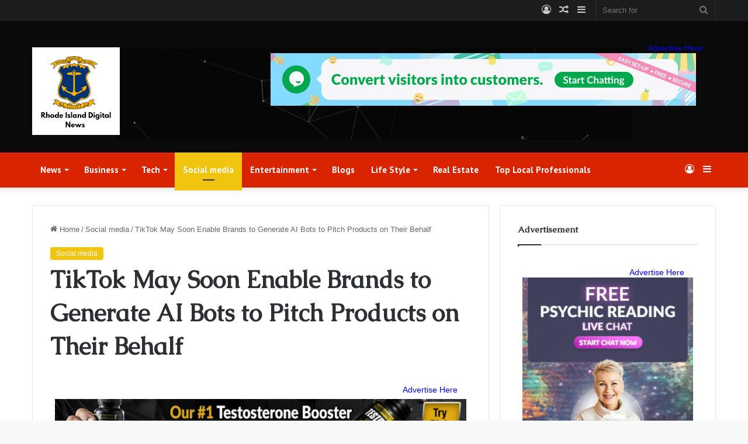

--- FILE ---
content_type: text/html; charset=UTF-8
request_url: https://rhodeislanddigitalnews.com/tiktok-may-soon-enable-brands-to-generate-ai-bots-to-pitch-products-on-their-behalf/
body_size: 40007
content:
<!DOCTYPE html>
<html dir="ltr" lang="en-US" prefix="og: https://ogp.me/ns#" class="" data-skin="light" prefix="og: http://ogp.me/ns#">
<head>
	<meta charset="UTF-8" />
	<link rel="profile" href="https://gmpg.org/xfn/11" />
	
	<meta name='impact-site-verification' value='b6852670-c569-40d8-91eb-d3a7fca5266d'>
	<meta name="verify-admitad" content="0371580b86" />
	
	<title>TikTok May Soon Enable Brands to Generate AI Bots to Pitch Products on Their Behalf - rhodeislanddigitalnews.com</title>

<meta http-equiv='x-dns-prefetch-control' content='on'>
<link rel='dns-prefetch' href='//cdnjs.cloudflare.com' />
<link rel='dns-prefetch' href='//ajax.googleapis.com' />
<link rel='dns-prefetch' href='//fonts.googleapis.com' />
<link rel='dns-prefetch' href='//fonts.gstatic.com' />
<link rel='dns-prefetch' href='//s.gravatar.com' />
<link rel='dns-prefetch' href='//www.google-analytics.com' />
<link rel='preload' as='script' href='https://ajax.googleapis.com/ajax/libs/webfont/1/webfont.js'>
	<style>img:is([sizes="auto" i], [sizes^="auto," i]) { contain-intrinsic-size: 3000px 1500px }</style>
	
		<!-- All in One SEO 4.8.4.1 - aioseo.com -->
	<meta name="description" content="TikTok is reportedly working on a new option that would enable brands to deploy virtual influencers, who would then be able to sell their products on their behalf via videos and live-streams in the app. Which is no surprise, given that the Chinese version of the app already hosts a range of big-name virtual influencers" />
	<meta name="robots" content="max-image-preview:large" />
	<meta name="author" content="RHODE ISLAND DIGITAL NEWS"/>
	<link rel="canonical" href="https://rhodeislanddigitalnews.com/tiktok-may-soon-enable-brands-to-generate-ai-bots-to-pitch-products-on-their-behalf/" />
	<meta name="generator" content="All in One SEO (AIOSEO) 4.8.4.1" />
		<meta property="og:locale" content="en_US" />
		<meta property="og:site_name" content="rhodeislanddigitalnews.com -" />
		<meta property="og:type" content="article" />
		<meta property="og:title" content="TikTok May Soon Enable Brands to Generate AI Bots to Pitch Products on Their Behalf - rhodeislanddigitalnews.com" />
		<meta property="og:description" content="TikTok is reportedly working on a new option that would enable brands to deploy virtual influencers, who would then be able to sell their products on their behalf via videos and live-streams in the app. Which is no surprise, given that the Chinese version of the app already hosts a range of big-name virtual influencers" />
		<meta property="og:url" content="https://rhodeislanddigitalnews.com/tiktok-may-soon-enable-brands-to-generate-ai-bots-to-pitch-products-on-their-behalf/" />
		<meta property="article:published_time" content="2024-04-12T01:48:50+00:00" />
		<meta property="article:modified_time" content="2024-04-12T01:48:50+00:00" />
		<meta name="twitter:card" content="summary_large_image" />
		<meta name="twitter:title" content="TikTok May Soon Enable Brands to Generate AI Bots to Pitch Products on Their Behalf - rhodeislanddigitalnews.com" />
		<meta name="twitter:description" content="TikTok is reportedly working on a new option that would enable brands to deploy virtual influencers, who would then be able to sell their products on their behalf via videos and live-streams in the app. Which is no surprise, given that the Chinese version of the app already hosts a range of big-name virtual influencers" />
		<script type="application/ld+json" class="aioseo-schema">
			{"@context":"https:\/\/schema.org","@graph":[{"@type":"BlogPosting","@id":"https:\/\/rhodeislanddigitalnews.com\/tiktok-may-soon-enable-brands-to-generate-ai-bots-to-pitch-products-on-their-behalf\/#blogposting","name":"TikTok May Soon Enable Brands to Generate AI Bots to Pitch Products on Their Behalf - rhodeislanddigitalnews.com","headline":"TikTok May Soon Enable Brands to Generate AI Bots to Pitch Products on Their Behalf","author":{"@id":"https:\/\/rhodeislanddigitalnews.com\/author\/rhodeislanddigitalnews-com\/#author"},"publisher":{"@id":"https:\/\/rhodeislanddigitalnews.com\/#organization"},"image":{"@type":"ImageObject","url":"https:\/\/rhodeislanddigitalnews.com\/wp-content\/uploads\/2024\/04\/bG9jYWw6Ly8vZGl2ZWltYWdlL3Rpa3Rva19haV9ob3N0cy5wbmc.webp.webp","width":700,"height":384},"datePublished":"2024-04-12T02:48:50+01:00","dateModified":"2024-04-12T02:48:50+01:00","inLanguage":"en-US","mainEntityOfPage":{"@id":"https:\/\/rhodeislanddigitalnews.com\/tiktok-may-soon-enable-brands-to-generate-ai-bots-to-pitch-products-on-their-behalf\/#webpage"},"isPartOf":{"@id":"https:\/\/rhodeislanddigitalnews.com\/tiktok-may-soon-enable-brands-to-generate-ai-bots-to-pitch-products-on-their-behalf\/#webpage"},"articleSection":"Social media"},{"@type":"BreadcrumbList","@id":"https:\/\/rhodeislanddigitalnews.com\/tiktok-may-soon-enable-brands-to-generate-ai-bots-to-pitch-products-on-their-behalf\/#breadcrumblist","itemListElement":[{"@type":"ListItem","@id":"https:\/\/rhodeislanddigitalnews.com#listItem","position":1,"name":"Home","item":"https:\/\/rhodeislanddigitalnews.com","nextItem":{"@type":"ListItem","@id":"https:\/\/rhodeislanddigitalnews.com\/category\/social-media\/#listItem","name":"Social media"}},{"@type":"ListItem","@id":"https:\/\/rhodeislanddigitalnews.com\/category\/social-media\/#listItem","position":2,"name":"Social media","item":"https:\/\/rhodeislanddigitalnews.com\/category\/social-media\/","nextItem":{"@type":"ListItem","@id":"https:\/\/rhodeislanddigitalnews.com\/tiktok-may-soon-enable-brands-to-generate-ai-bots-to-pitch-products-on-their-behalf\/#listItem","name":"TikTok May Soon Enable Brands to Generate AI Bots to Pitch Products on Their Behalf"},"previousItem":{"@type":"ListItem","@id":"https:\/\/rhodeislanddigitalnews.com#listItem","name":"Home"}},{"@type":"ListItem","@id":"https:\/\/rhodeislanddigitalnews.com\/tiktok-may-soon-enable-brands-to-generate-ai-bots-to-pitch-products-on-their-behalf\/#listItem","position":3,"name":"TikTok May Soon Enable Brands to Generate AI Bots to Pitch Products on Their Behalf","previousItem":{"@type":"ListItem","@id":"https:\/\/rhodeislanddigitalnews.com\/category\/social-media\/#listItem","name":"Social media"}}]},{"@type":"Organization","@id":"https:\/\/rhodeislanddigitalnews.com\/#organization","name":"rhodeislanddigitalnews.com","url":"https:\/\/rhodeislanddigitalnews.com\/"},{"@type":"Person","@id":"https:\/\/rhodeislanddigitalnews.com\/author\/rhodeislanddigitalnews-com\/#author","url":"https:\/\/rhodeislanddigitalnews.com\/author\/rhodeislanddigitalnews-com\/","name":"RHODE ISLAND DIGITAL NEWS","image":{"@type":"ImageObject","@id":"https:\/\/rhodeislanddigitalnews.com\/tiktok-may-soon-enable-brands-to-generate-ai-bots-to-pitch-products-on-their-behalf\/#authorImage","url":"https:\/\/secure.gravatar.com\/avatar\/f7c3a71081682ec5c69fc1192542c4a42d13e1e0e5efcd7fcaea384df441a041?s=96&d=mm&r=g","width":96,"height":96,"caption":"RHODE ISLAND DIGITAL NEWS"}},{"@type":"WebPage","@id":"https:\/\/rhodeislanddigitalnews.com\/tiktok-may-soon-enable-brands-to-generate-ai-bots-to-pitch-products-on-their-behalf\/#webpage","url":"https:\/\/rhodeislanddigitalnews.com\/tiktok-may-soon-enable-brands-to-generate-ai-bots-to-pitch-products-on-their-behalf\/","name":"TikTok May Soon Enable Brands to Generate AI Bots to Pitch Products on Their Behalf - rhodeislanddigitalnews.com","description":"TikTok is reportedly working on a new option that would enable brands to deploy virtual influencers, who would then be able to sell their products on their behalf via videos and live-streams in the app. Which is no surprise, given that the Chinese version of the app already hosts a range of big-name virtual influencers","inLanguage":"en-US","isPartOf":{"@id":"https:\/\/rhodeislanddigitalnews.com\/#website"},"breadcrumb":{"@id":"https:\/\/rhodeislanddigitalnews.com\/tiktok-may-soon-enable-brands-to-generate-ai-bots-to-pitch-products-on-their-behalf\/#breadcrumblist"},"author":{"@id":"https:\/\/rhodeislanddigitalnews.com\/author\/rhodeislanddigitalnews-com\/#author"},"creator":{"@id":"https:\/\/rhodeislanddigitalnews.com\/author\/rhodeislanddigitalnews-com\/#author"},"image":{"@type":"ImageObject","url":"https:\/\/rhodeislanddigitalnews.com\/wp-content\/uploads\/2024\/04\/bG9jYWw6Ly8vZGl2ZWltYWdlL3Rpa3Rva19haV9ob3N0cy5wbmc.webp.webp","@id":"https:\/\/rhodeislanddigitalnews.com\/tiktok-may-soon-enable-brands-to-generate-ai-bots-to-pitch-products-on-their-behalf\/#mainImage","width":700,"height":384},"primaryImageOfPage":{"@id":"https:\/\/rhodeislanddigitalnews.com\/tiktok-may-soon-enable-brands-to-generate-ai-bots-to-pitch-products-on-their-behalf\/#mainImage"},"datePublished":"2024-04-12T02:48:50+01:00","dateModified":"2024-04-12T02:48:50+01:00"},{"@type":"WebSite","@id":"https:\/\/rhodeislanddigitalnews.com\/#website","url":"https:\/\/rhodeislanddigitalnews.com\/","name":"rhodeislanddigitalnews.com","inLanguage":"en-US","publisher":{"@id":"https:\/\/rhodeislanddigitalnews.com\/#organization"}}]}
		</script>
		<!-- All in One SEO -->

<link rel="alternate" type="application/rss+xml" title="rhodeislanddigitalnews.com &raquo; Feed" href="https://rhodeislanddigitalnews.com/feed/" />

		<style type="text/css">
			:root{
			
					--main-nav-background: #1f2024;
					--main-nav-secondry-background: rgba(0,0,0,0.2);
					--main-nav-primary-color: #0088ff;
					--main-nav-contrast-primary-color: #FFFFFF;
					--main-nav-text-color: #FFFFFF;
					--main-nav-secondry-text-color: rgba(225,255,255,0.5);
					--main-nav-main-border-color: rgba(255,255,255,0.07);
					--main-nav-secondry-border-color: rgba(255,255,255,0.04);
				
			}
		</style>
	
<meta property="og:title" content="TikTok May Soon Enable Brands to Generate AI Bots to Pitch Products on Their Behalf - rhodeislanddigitalnews.com" />
<meta property="og:type" content="article" />
<meta property="og:description" content="TikTok is reportedly working on a new option that would enable brands to deploy virtual influencers," />
<meta property="og:url" content="https://rhodeislanddigitalnews.com/tiktok-may-soon-enable-brands-to-generate-ai-bots-to-pitch-products-on-their-behalf/" />
<meta property="og:site_name" content="rhodeislanddigitalnews.com" />
<meta property="og:image" content="https://rhodeislanddigitalnews.com/wp-content/uploads/2024/04/bG9jYWw6Ly8vZGl2ZWltYWdlL3Rpa3Rva19haV9ob3N0cy5wbmc.webp.webp" />
<meta name="viewport" content="width=device-width, initial-scale=1.0" />		<!-- This site uses the Google Analytics by MonsterInsights plugin v9.11.1 - Using Analytics tracking - https://www.monsterinsights.com/ -->
		<!-- Note: MonsterInsights is not currently configured on this site. The site owner needs to authenticate with Google Analytics in the MonsterInsights settings panel. -->
					<!-- No tracking code set -->
				<!-- / Google Analytics by MonsterInsights -->
		<script type="text/javascript">
/* <![CDATA[ */
window._wpemojiSettings = {"baseUrl":"https:\/\/s.w.org\/images\/core\/emoji\/16.0.1\/72x72\/","ext":".png","svgUrl":"https:\/\/s.w.org\/images\/core\/emoji\/16.0.1\/svg\/","svgExt":".svg","source":{"concatemoji":"https:\/\/rhodeislanddigitalnews.com\/wp-includes\/js\/wp-emoji-release.min.js?ver=6.8.3"}};
/*! This file is auto-generated */
!function(s,n){var o,i,e;function c(e){try{var t={supportTests:e,timestamp:(new Date).valueOf()};sessionStorage.setItem(o,JSON.stringify(t))}catch(e){}}function p(e,t,n){e.clearRect(0,0,e.canvas.width,e.canvas.height),e.fillText(t,0,0);var t=new Uint32Array(e.getImageData(0,0,e.canvas.width,e.canvas.height).data),a=(e.clearRect(0,0,e.canvas.width,e.canvas.height),e.fillText(n,0,0),new Uint32Array(e.getImageData(0,0,e.canvas.width,e.canvas.height).data));return t.every(function(e,t){return e===a[t]})}function u(e,t){e.clearRect(0,0,e.canvas.width,e.canvas.height),e.fillText(t,0,0);for(var n=e.getImageData(16,16,1,1),a=0;a<n.data.length;a++)if(0!==n.data[a])return!1;return!0}function f(e,t,n,a){switch(t){case"flag":return n(e,"\ud83c\udff3\ufe0f\u200d\u26a7\ufe0f","\ud83c\udff3\ufe0f\u200b\u26a7\ufe0f")?!1:!n(e,"\ud83c\udde8\ud83c\uddf6","\ud83c\udde8\u200b\ud83c\uddf6")&&!n(e,"\ud83c\udff4\udb40\udc67\udb40\udc62\udb40\udc65\udb40\udc6e\udb40\udc67\udb40\udc7f","\ud83c\udff4\u200b\udb40\udc67\u200b\udb40\udc62\u200b\udb40\udc65\u200b\udb40\udc6e\u200b\udb40\udc67\u200b\udb40\udc7f");case"emoji":return!a(e,"\ud83e\udedf")}return!1}function g(e,t,n,a){var r="undefined"!=typeof WorkerGlobalScope&&self instanceof WorkerGlobalScope?new OffscreenCanvas(300,150):s.createElement("canvas"),o=r.getContext("2d",{willReadFrequently:!0}),i=(o.textBaseline="top",o.font="600 32px Arial",{});return e.forEach(function(e){i[e]=t(o,e,n,a)}),i}function t(e){var t=s.createElement("script");t.src=e,t.defer=!0,s.head.appendChild(t)}"undefined"!=typeof Promise&&(o="wpEmojiSettingsSupports",i=["flag","emoji"],n.supports={everything:!0,everythingExceptFlag:!0},e=new Promise(function(e){s.addEventListener("DOMContentLoaded",e,{once:!0})}),new Promise(function(t){var n=function(){try{var e=JSON.parse(sessionStorage.getItem(o));if("object"==typeof e&&"number"==typeof e.timestamp&&(new Date).valueOf()<e.timestamp+604800&&"object"==typeof e.supportTests)return e.supportTests}catch(e){}return null}();if(!n){if("undefined"!=typeof Worker&&"undefined"!=typeof OffscreenCanvas&&"undefined"!=typeof URL&&URL.createObjectURL&&"undefined"!=typeof Blob)try{var e="postMessage("+g.toString()+"("+[JSON.stringify(i),f.toString(),p.toString(),u.toString()].join(",")+"));",a=new Blob([e],{type:"text/javascript"}),r=new Worker(URL.createObjectURL(a),{name:"wpTestEmojiSupports"});return void(r.onmessage=function(e){c(n=e.data),r.terminate(),t(n)})}catch(e){}c(n=g(i,f,p,u))}t(n)}).then(function(e){for(var t in e)n.supports[t]=e[t],n.supports.everything=n.supports.everything&&n.supports[t],"flag"!==t&&(n.supports.everythingExceptFlag=n.supports.everythingExceptFlag&&n.supports[t]);n.supports.everythingExceptFlag=n.supports.everythingExceptFlag&&!n.supports.flag,n.DOMReady=!1,n.readyCallback=function(){n.DOMReady=!0}}).then(function(){return e}).then(function(){var e;n.supports.everything||(n.readyCallback(),(e=n.source||{}).concatemoji?t(e.concatemoji):e.wpemoji&&e.twemoji&&(t(e.twemoji),t(e.wpemoji)))}))}((window,document),window._wpemojiSettings);
/* ]]> */
</script>

<style id='wp-emoji-styles-inline-css' type='text/css'>

	img.wp-smiley, img.emoji {
		display: inline !important;
		border: none !important;
		box-shadow: none !important;
		height: 1em !important;
		width: 1em !important;
		margin: 0 0.07em !important;
		vertical-align: -0.1em !important;
		background: none !important;
		padding: 0 !important;
	}
</style>
<style id='global-styles-inline-css' type='text/css'>
:root{--wp--preset--aspect-ratio--square: 1;--wp--preset--aspect-ratio--4-3: 4/3;--wp--preset--aspect-ratio--3-4: 3/4;--wp--preset--aspect-ratio--3-2: 3/2;--wp--preset--aspect-ratio--2-3: 2/3;--wp--preset--aspect-ratio--16-9: 16/9;--wp--preset--aspect-ratio--9-16: 9/16;--wp--preset--color--black: #000000;--wp--preset--color--cyan-bluish-gray: #abb8c3;--wp--preset--color--white: #ffffff;--wp--preset--color--pale-pink: #f78da7;--wp--preset--color--vivid-red: #cf2e2e;--wp--preset--color--luminous-vivid-orange: #ff6900;--wp--preset--color--luminous-vivid-amber: #fcb900;--wp--preset--color--light-green-cyan: #7bdcb5;--wp--preset--color--vivid-green-cyan: #00d084;--wp--preset--color--pale-cyan-blue: #8ed1fc;--wp--preset--color--vivid-cyan-blue: #0693e3;--wp--preset--color--vivid-purple: #9b51e0;--wp--preset--gradient--vivid-cyan-blue-to-vivid-purple: linear-gradient(135deg,rgba(6,147,227,1) 0%,rgb(155,81,224) 100%);--wp--preset--gradient--light-green-cyan-to-vivid-green-cyan: linear-gradient(135deg,rgb(122,220,180) 0%,rgb(0,208,130) 100%);--wp--preset--gradient--luminous-vivid-amber-to-luminous-vivid-orange: linear-gradient(135deg,rgba(252,185,0,1) 0%,rgba(255,105,0,1) 100%);--wp--preset--gradient--luminous-vivid-orange-to-vivid-red: linear-gradient(135deg,rgba(255,105,0,1) 0%,rgb(207,46,46) 100%);--wp--preset--gradient--very-light-gray-to-cyan-bluish-gray: linear-gradient(135deg,rgb(238,238,238) 0%,rgb(169,184,195) 100%);--wp--preset--gradient--cool-to-warm-spectrum: linear-gradient(135deg,rgb(74,234,220) 0%,rgb(151,120,209) 20%,rgb(207,42,186) 40%,rgb(238,44,130) 60%,rgb(251,105,98) 80%,rgb(254,248,76) 100%);--wp--preset--gradient--blush-light-purple: linear-gradient(135deg,rgb(255,206,236) 0%,rgb(152,150,240) 100%);--wp--preset--gradient--blush-bordeaux: linear-gradient(135deg,rgb(254,205,165) 0%,rgb(254,45,45) 50%,rgb(107,0,62) 100%);--wp--preset--gradient--luminous-dusk: linear-gradient(135deg,rgb(255,203,112) 0%,rgb(199,81,192) 50%,rgb(65,88,208) 100%);--wp--preset--gradient--pale-ocean: linear-gradient(135deg,rgb(255,245,203) 0%,rgb(182,227,212) 50%,rgb(51,167,181) 100%);--wp--preset--gradient--electric-grass: linear-gradient(135deg,rgb(202,248,128) 0%,rgb(113,206,126) 100%);--wp--preset--gradient--midnight: linear-gradient(135deg,rgb(2,3,129) 0%,rgb(40,116,252) 100%);--wp--preset--font-size--small: 13px;--wp--preset--font-size--medium: 20px;--wp--preset--font-size--large: 36px;--wp--preset--font-size--x-large: 42px;--wp--preset--spacing--20: 0.44rem;--wp--preset--spacing--30: 0.67rem;--wp--preset--spacing--40: 1rem;--wp--preset--spacing--50: 1.5rem;--wp--preset--spacing--60: 2.25rem;--wp--preset--spacing--70: 3.38rem;--wp--preset--spacing--80: 5.06rem;--wp--preset--shadow--natural: 6px 6px 9px rgba(0, 0, 0, 0.2);--wp--preset--shadow--deep: 12px 12px 50px rgba(0, 0, 0, 0.4);--wp--preset--shadow--sharp: 6px 6px 0px rgba(0, 0, 0, 0.2);--wp--preset--shadow--outlined: 6px 6px 0px -3px rgba(255, 255, 255, 1), 6px 6px rgba(0, 0, 0, 1);--wp--preset--shadow--crisp: 6px 6px 0px rgba(0, 0, 0, 1);}:where(.is-layout-flex){gap: 0.5em;}:where(.is-layout-grid){gap: 0.5em;}body .is-layout-flex{display: flex;}.is-layout-flex{flex-wrap: wrap;align-items: center;}.is-layout-flex > :is(*, div){margin: 0;}body .is-layout-grid{display: grid;}.is-layout-grid > :is(*, div){margin: 0;}:where(.wp-block-columns.is-layout-flex){gap: 2em;}:where(.wp-block-columns.is-layout-grid){gap: 2em;}:where(.wp-block-post-template.is-layout-flex){gap: 1.25em;}:where(.wp-block-post-template.is-layout-grid){gap: 1.25em;}.has-black-color{color: var(--wp--preset--color--black) !important;}.has-cyan-bluish-gray-color{color: var(--wp--preset--color--cyan-bluish-gray) !important;}.has-white-color{color: var(--wp--preset--color--white) !important;}.has-pale-pink-color{color: var(--wp--preset--color--pale-pink) !important;}.has-vivid-red-color{color: var(--wp--preset--color--vivid-red) !important;}.has-luminous-vivid-orange-color{color: var(--wp--preset--color--luminous-vivid-orange) !important;}.has-luminous-vivid-amber-color{color: var(--wp--preset--color--luminous-vivid-amber) !important;}.has-light-green-cyan-color{color: var(--wp--preset--color--light-green-cyan) !important;}.has-vivid-green-cyan-color{color: var(--wp--preset--color--vivid-green-cyan) !important;}.has-pale-cyan-blue-color{color: var(--wp--preset--color--pale-cyan-blue) !important;}.has-vivid-cyan-blue-color{color: var(--wp--preset--color--vivid-cyan-blue) !important;}.has-vivid-purple-color{color: var(--wp--preset--color--vivid-purple) !important;}.has-black-background-color{background-color: var(--wp--preset--color--black) !important;}.has-cyan-bluish-gray-background-color{background-color: var(--wp--preset--color--cyan-bluish-gray) !important;}.has-white-background-color{background-color: var(--wp--preset--color--white) !important;}.has-pale-pink-background-color{background-color: var(--wp--preset--color--pale-pink) !important;}.has-vivid-red-background-color{background-color: var(--wp--preset--color--vivid-red) !important;}.has-luminous-vivid-orange-background-color{background-color: var(--wp--preset--color--luminous-vivid-orange) !important;}.has-luminous-vivid-amber-background-color{background-color: var(--wp--preset--color--luminous-vivid-amber) !important;}.has-light-green-cyan-background-color{background-color: var(--wp--preset--color--light-green-cyan) !important;}.has-vivid-green-cyan-background-color{background-color: var(--wp--preset--color--vivid-green-cyan) !important;}.has-pale-cyan-blue-background-color{background-color: var(--wp--preset--color--pale-cyan-blue) !important;}.has-vivid-cyan-blue-background-color{background-color: var(--wp--preset--color--vivid-cyan-blue) !important;}.has-vivid-purple-background-color{background-color: var(--wp--preset--color--vivid-purple) !important;}.has-black-border-color{border-color: var(--wp--preset--color--black) !important;}.has-cyan-bluish-gray-border-color{border-color: var(--wp--preset--color--cyan-bluish-gray) !important;}.has-white-border-color{border-color: var(--wp--preset--color--white) !important;}.has-pale-pink-border-color{border-color: var(--wp--preset--color--pale-pink) !important;}.has-vivid-red-border-color{border-color: var(--wp--preset--color--vivid-red) !important;}.has-luminous-vivid-orange-border-color{border-color: var(--wp--preset--color--luminous-vivid-orange) !important;}.has-luminous-vivid-amber-border-color{border-color: var(--wp--preset--color--luminous-vivid-amber) !important;}.has-light-green-cyan-border-color{border-color: var(--wp--preset--color--light-green-cyan) !important;}.has-vivid-green-cyan-border-color{border-color: var(--wp--preset--color--vivid-green-cyan) !important;}.has-pale-cyan-blue-border-color{border-color: var(--wp--preset--color--pale-cyan-blue) !important;}.has-vivid-cyan-blue-border-color{border-color: var(--wp--preset--color--vivid-cyan-blue) !important;}.has-vivid-purple-border-color{border-color: var(--wp--preset--color--vivid-purple) !important;}.has-vivid-cyan-blue-to-vivid-purple-gradient-background{background: var(--wp--preset--gradient--vivid-cyan-blue-to-vivid-purple) !important;}.has-light-green-cyan-to-vivid-green-cyan-gradient-background{background: var(--wp--preset--gradient--light-green-cyan-to-vivid-green-cyan) !important;}.has-luminous-vivid-amber-to-luminous-vivid-orange-gradient-background{background: var(--wp--preset--gradient--luminous-vivid-amber-to-luminous-vivid-orange) !important;}.has-luminous-vivid-orange-to-vivid-red-gradient-background{background: var(--wp--preset--gradient--luminous-vivid-orange-to-vivid-red) !important;}.has-very-light-gray-to-cyan-bluish-gray-gradient-background{background: var(--wp--preset--gradient--very-light-gray-to-cyan-bluish-gray) !important;}.has-cool-to-warm-spectrum-gradient-background{background: var(--wp--preset--gradient--cool-to-warm-spectrum) !important;}.has-blush-light-purple-gradient-background{background: var(--wp--preset--gradient--blush-light-purple) !important;}.has-blush-bordeaux-gradient-background{background: var(--wp--preset--gradient--blush-bordeaux) !important;}.has-luminous-dusk-gradient-background{background: var(--wp--preset--gradient--luminous-dusk) !important;}.has-pale-ocean-gradient-background{background: var(--wp--preset--gradient--pale-ocean) !important;}.has-electric-grass-gradient-background{background: var(--wp--preset--gradient--electric-grass) !important;}.has-midnight-gradient-background{background: var(--wp--preset--gradient--midnight) !important;}.has-small-font-size{font-size: var(--wp--preset--font-size--small) !important;}.has-medium-font-size{font-size: var(--wp--preset--font-size--medium) !important;}.has-large-font-size{font-size: var(--wp--preset--font-size--large) !important;}.has-x-large-font-size{font-size: var(--wp--preset--font-size--x-large) !important;}
:where(.wp-block-post-template.is-layout-flex){gap: 1.25em;}:where(.wp-block-post-template.is-layout-grid){gap: 1.25em;}
:where(.wp-block-columns.is-layout-flex){gap: 2em;}:where(.wp-block-columns.is-layout-grid){gap: 2em;}
:root :where(.wp-block-pullquote){font-size: 1.5em;line-height: 1.6;}
</style>
<link rel='stylesheet' id='taqyeem-buttons-style-css' href='https://rhodeislanddigitalnews.com/wp-content/plugins/taqyeem-buttons/assets/style.css?ver=6.8.3' type='text/css' media='all' />
<link rel='stylesheet' id='wp_automatic_gallery_style-css' href='https://rhodeislanddigitalnews.com/wp-content/plugins/wp-automatic/css/wp-automatic.css?ver=1.0.0' type='text/css' media='all' />
<style id='akismet-widget-style-inline-css' type='text/css'>

			.a-stats {
				--akismet-color-mid-green: #357b49;
				--akismet-color-white: #fff;
				--akismet-color-light-grey: #f6f7f7;

				max-width: 350px;
				width: auto;
			}

			.a-stats * {
				all: unset;
				box-sizing: border-box;
			}

			.a-stats strong {
				font-weight: 600;
			}

			.a-stats a.a-stats__link,
			.a-stats a.a-stats__link:visited,
			.a-stats a.a-stats__link:active {
				background: var(--akismet-color-mid-green);
				border: none;
				box-shadow: none;
				border-radius: 8px;
				color: var(--akismet-color-white);
				cursor: pointer;
				display: block;
				font-family: -apple-system, BlinkMacSystemFont, 'Segoe UI', 'Roboto', 'Oxygen-Sans', 'Ubuntu', 'Cantarell', 'Helvetica Neue', sans-serif;
				font-weight: 500;
				padding: 12px;
				text-align: center;
				text-decoration: none;
				transition: all 0.2s ease;
			}

			/* Extra specificity to deal with TwentyTwentyOne focus style */
			.widget .a-stats a.a-stats__link:focus {
				background: var(--akismet-color-mid-green);
				color: var(--akismet-color-white);
				text-decoration: none;
			}

			.a-stats a.a-stats__link:hover {
				filter: brightness(110%);
				box-shadow: 0 4px 12px rgba(0, 0, 0, 0.06), 0 0 2px rgba(0, 0, 0, 0.16);
			}

			.a-stats .count {
				color: var(--akismet-color-white);
				display: block;
				font-size: 1.5em;
				line-height: 1.4;
				padding: 0 13px;
				white-space: nowrap;
			}
		
</style>
<link rel='stylesheet' id='tie-css-base-css' href='https://rhodeislanddigitalnews.com/wp-content/themes/jannah/assets/css/base.min.css?ver=6.3.1' type='text/css' media='all' />
<link rel='stylesheet' id='tie-css-styles-css' href='https://rhodeislanddigitalnews.com/wp-content/themes/jannah/assets/css/style.min.css?ver=6.3.1' type='text/css' media='all' />
<link rel='stylesheet' id='tie-css-widgets-css' href='https://rhodeislanddigitalnews.com/wp-content/themes/jannah/assets/css/widgets.min.css?ver=6.3.1' type='text/css' media='all' />
<link rel='stylesheet' id='tie-css-helpers-css' href='https://rhodeislanddigitalnews.com/wp-content/themes/jannah/assets/css/helpers.min.css?ver=6.3.1' type='text/css' media='all' />
<link rel='stylesheet' id='tie-fontawesome5-css' href='https://rhodeislanddigitalnews.com/wp-content/themes/jannah/assets/css/fontawesome.css?ver=6.3.1' type='text/css' media='all' />
<link rel='stylesheet' id='tie-css-ilightbox-css' href='https://rhodeislanddigitalnews.com/wp-content/themes/jannah/assets/ilightbox/dark-skin/skin.css?ver=6.3.1' type='text/css' media='all' />
<link rel='stylesheet' id='tie-css-shortcodes-css' href='https://rhodeislanddigitalnews.com/wp-content/themes/jannah/assets/css/plugins/shortcodes.min.css?ver=6.3.1' type='text/css' media='all' />
<link rel='stylesheet' id='tie-css-single-css' href='https://rhodeislanddigitalnews.com/wp-content/themes/jannah/assets/css/single.min.css?ver=6.3.1' type='text/css' media='all' />
<link rel='stylesheet' id='tie-css-print-css' href='https://rhodeislanddigitalnews.com/wp-content/themes/jannah/assets/css/print.css?ver=6.3.1' type='text/css' media='print' />
<link rel='stylesheet' id='taqyeem-styles-css' href='https://rhodeislanddigitalnews.com/wp-content/themes/jannah/assets/css/plugins/taqyeem.min.css?ver=6.3.1' type='text/css' media='all' />
<link rel='stylesheet' id='tie-theme-child-css-css' href='https://rhodeislanddigitalnews.com/wp-content/themes/jannah-child/style.css?ver=6.8.3' type='text/css' media='all' />
<style id='tie-theme-child-css-inline-css' type='text/css'>
.wf-active .logo-text,.wf-active h1,.wf-active h2,.wf-active h3,.wf-active h4,.wf-active h5,.wf-active h6,.wf-active .the-subtitle{font-family: 'Caudex';}.wf-active #main-nav .main-menu > ul > li > a{font-family: 'PT Sans';}#main-nav .main-menu > ul > li > a{font-size: 15px;}#tie-body{background-color: #f7f8f8;}:root:root{--brand-color: #f1c40f;--dark-brand-color: #bf9200;--bright-color: #FFFFFF;--base-color: #2c2f34;}#footer-widgets-container{border-top: 8px solid #f1c40f;-webkit-box-shadow: 0 -5px 0 rgba(0,0,0,0.07); -moz-box-shadow: 0 -8px 0 rgba(0,0,0,0.07); box-shadow: 0 -8px 0 rgba(0,0,0,0.07);}#reading-position-indicator{box-shadow: 0 0 10px rgba( 241,196,15,0.7);}:root:root{--brand-color: #f1c40f;--dark-brand-color: #bf9200;--bright-color: #FFFFFF;--base-color: #2c2f34;}#footer-widgets-container{border-top: 8px solid #f1c40f;-webkit-box-shadow: 0 -5px 0 rgba(0,0,0,0.07); -moz-box-shadow: 0 -8px 0 rgba(0,0,0,0.07); box-shadow: 0 -8px 0 rgba(0,0,0,0.07);}#reading-position-indicator{box-shadow: 0 0 10px rgba( 241,196,15,0.7);}#top-nav,#top-nav .sub-menu,#top-nav .comp-sub-menu,#top-nav .ticker-content,#top-nav .ticker-swipe,.top-nav-boxed #top-nav .topbar-wrapper,#autocomplete-suggestions.search-in-top-nav,#top-nav .guest-btn:not(:hover){background-color : #1a1c1e;}#top-nav *,#autocomplete-suggestions.search-in-top-nav{border-color: rgba( 255,255,255,0.08);}#top-nav .icon-basecloud-bg:after{color: #1a1c1e;}#top-nav .comp-sub-menu .button:hover,#top-nav .checkout-button,#autocomplete-suggestions.search-in-top-nav .button{background-color: #ffffff;}#top-nav a:hover,#top-nav .menu li:hover > a,#top-nav .menu > .tie-current-menu > a,#top-nav .components > li:hover > a,#top-nav .components #search-submit:hover,#autocomplete-suggestions.search-in-top-nav .post-title a:hover{color: #ffffff;}#top-nav .comp-sub-menu .button:hover{border-color: #ffffff;}#top-nav .tie-current-menu > a:before,#top-nav .menu .menu-item-has-children:hover > a:before{border-top-color: #ffffff;}#top-nav .menu li .menu-item-has-children:hover > a:before{border-top-color: transparent;border-left-color: #ffffff;}.rtl #top-nav .menu li .menu-item-has-children:hover > a:before{border-left-color: transparent;border-right-color: #ffffff;}#top-nav .comp-sub-menu .button:hover,#top-nav .comp-sub-menu .checkout-button,#autocomplete-suggestions.search-in-top-nav .button{color: #000000;}#top-nav .comp-sub-menu .checkout-button:hover,#autocomplete-suggestions.search-in-top-nav .button:hover{background-color: #e1e1e1;}#main-nav,#main-nav .menu-sub-content,#main-nav .comp-sub-menu,#main-nav .guest-btn:not(:hover),#main-nav ul.cats-vertical li a.is-active,#main-nav ul.cats-vertical li a:hover,#autocomplete-suggestions.search-in-main-nav{background-color: #d82400;}#main-nav{border-width: 0;}#theme-header #main-nav:not(.fixed-nav){bottom: 0;}#main-nav .icon-basecloud-bg:after{color: #d82400;}#autocomplete-suggestions.search-in-main-nav{border-color: rgba(255,255,255,0.07);}.main-nav-boxed #main-nav .main-menu-wrapper{border-width: 0;}#tie-wrapper #theme-header{background-color: #0a0a0a;background-image: url(https://rhodeislanddigitalnews.com/wp-content/uploads/2023/08/header.jpg);background-repeat: no-repeat;background-position: center center;}#footer{background-color: #111111;}#site-info{background-color: #000000;}#footer .posts-list-counter .posts-list-items li.widget-post-list:before{border-color: #111111;}#footer .timeline-widget a .date:before{border-color: rgba(17,17,17,0.8);}#footer .footer-boxed-widget-area,#footer textarea,#footer input:not([type=submit]),#footer select,#footer code,#footer kbd,#footer pre,#footer samp,#footer .show-more-button,#footer .slider-links .tie-slider-nav span,#footer #wp-calendar,#footer #wp-calendar tbody td,#footer #wp-calendar thead th,#footer .widget.buddypress .item-options a{border-color: rgba(255,255,255,0.1);}#footer .social-statistics-widget .white-bg li.social-icons-item a,#footer .widget_tag_cloud .tagcloud a,#footer .latest-tweets-widget .slider-links .tie-slider-nav span,#footer .widget_layered_nav_filters a{border-color: rgba(255,255,255,0.1);}#footer .social-statistics-widget .white-bg li:before{background: rgba(255,255,255,0.1);}.site-footer #wp-calendar tbody td{background: rgba(255,255,255,0.02);}#footer .white-bg .social-icons-item a span.followers span,#footer .circle-three-cols .social-icons-item a .followers-num,#footer .circle-three-cols .social-icons-item a .followers-name{color: rgba(255,255,255,0.8);}#footer .timeline-widget ul:before,#footer .timeline-widget a:not(:hover) .date:before{background-color: #000000;}.site-footer.dark-skin a:hover,#footer .stars-rating-active,#footer .twitter-icon-wrap span,.block-head-4.magazine2 #footer .tabs li a{color: #fec856;}#footer .circle_bar{stroke: #fec856;}#footer .widget.buddypress .item-options a.selected,#footer .widget.buddypress .item-options a.loading,#footer .tie-slider-nav span:hover,.block-head-4.magazine2 #footer .tabs{border-color: #fec856;}.magazine2:not(.block-head-4) #footer .tabs a:hover,.magazine2:not(.block-head-4) #footer .tabs .active a,.magazine1 #footer .tabs a:hover,.magazine1 #footer .tabs .active a,.block-head-4.magazine2 #footer .tabs.tabs .active a,.block-head-4.magazine2 #footer .tabs > .active a:before,.block-head-4.magazine2 #footer .tabs > li.active:nth-child(n) a:after,#footer .digital-rating-static,#footer .timeline-widget li a:hover .date:before,#footer #wp-calendar #today,#footer .posts-list-counter .posts-list-items li.widget-post-list:before,#footer .cat-counter span,#footer.dark-skin .the-global-title:after,#footer .button,#footer [type='submit'],#footer .spinner > div,#footer .widget.buddypress .item-options a.selected,#footer .widget.buddypress .item-options a.loading,#footer .tie-slider-nav span:hover,#footer .fullwidth-area .tagcloud a:hover{background-color: #fec856;color: #000000;}.block-head-4.magazine2 #footer .tabs li a:hover{color: #e0aa38;}.block-head-4.magazine2 #footer .tabs.tabs .active a:hover,#footer .widget.buddypress .item-options a.selected,#footer .widget.buddypress .item-options a.loading,#footer .tie-slider-nav span:hover{color: #000000 !important;}#footer .button:hover,#footer [type='submit']:hover{background-color: #e0aa38;color: #000000;}#footer .site-info a:hover{color: #fec856;}.tie-cat-8,.tie-cat-item-8 > span{background-color:#e67e22 !important;color:#FFFFFF !important;}.tie-cat-8:after{border-top-color:#e67e22 !important;}.tie-cat-8:hover{background-color:#c86004 !important;}.tie-cat-8:hover:after{border-top-color:#c86004 !important;}.tie-cat-17,.tie-cat-item-17 > span{background-color:#2ecc71 !important;color:#FFFFFF !important;}.tie-cat-17:after{border-top-color:#2ecc71 !important;}.tie-cat-17:hover{background-color:#10ae53 !important;}.tie-cat-17:hover:after{border-top-color:#10ae53 !important;}.tie-cat-20,.tie-cat-item-20 > span{background-color:#9b59b6 !important;color:#FFFFFF !important;}.tie-cat-20:after{border-top-color:#9b59b6 !important;}.tie-cat-20:hover{background-color:#7d3b98 !important;}.tie-cat-20:hover:after{border-top-color:#7d3b98 !important;}.tie-cat-22,.tie-cat-item-22 > span{background-color:#34495e !important;color:#FFFFFF !important;}.tie-cat-22:after{border-top-color:#34495e !important;}.tie-cat-22:hover{background-color:#162b40 !important;}.tie-cat-22:hover:after{border-top-color:#162b40 !important;}.tie-cat-25,.tie-cat-item-25 > span{background-color:#795548 !important;color:#FFFFFF !important;}.tie-cat-25:after{border-top-color:#795548 !important;}.tie-cat-25:hover{background-color:#5b372a !important;}.tie-cat-25:hover:after{border-top-color:#5b372a !important;}.tie-cat-26,.tie-cat-item-26 > span{background-color:#4CAF50 !important;color:#FFFFFF !important;}.tie-cat-26:after{border-top-color:#4CAF50 !important;}.tie-cat-26:hover{background-color:#2e9132 !important;}.tie-cat-26:hover:after{border-top-color:#2e9132 !important;}@media (max-width: 991px){.side-aside.dark-skin{background: #f83600;background: -webkit-linear-gradient(135deg,#fe8c00,#f83600 );background: -moz-linear-gradient(135deg,#fe8c00,#f83600 );background: -o-linear-gradient(135deg,#fe8c00,#f83600 );background: linear-gradient(135deg,#f83600,#fe8c00 );}}.mobile-header-components li.custom-menu-link > a,#mobile-menu-icon .menu-text{color: #fec856!important;}#mobile-menu-icon .nav-icon,#mobile-menu-icon .nav-icon:before,#mobile-menu-icon .nav-icon:after{background-color: #fec856!important;}
</style>
<script type="text/javascript" src="https://rhodeislanddigitalnews.com/wp-includes/js/jquery/jquery.min.js?ver=3.7.1" id="jquery-core-js"></script>
<script type="text/javascript" src="https://rhodeislanddigitalnews.com/wp-includes/js/jquery/jquery-migrate.min.js?ver=3.4.1" id="jquery-migrate-js"></script>
<script type="text/javascript" src="https://rhodeislanddigitalnews.com/wp-content/plugins/wp-automatic/js/main-front.js?ver=6.8.3" id="wp_automatic_gallery-js"></script>
<link rel="https://api.w.org/" href="https://rhodeislanddigitalnews.com/wp-json/" /><link rel="alternate" title="JSON" type="application/json" href="https://rhodeislanddigitalnews.com/wp-json/wp/v2/posts/166721" /><link rel="EditURI" type="application/rsd+xml" title="RSD" href="https://rhodeislanddigitalnews.com/xmlrpc.php?rsd" />
<meta name="generator" content="WordPress 6.8.3" />
<link rel='shortlink' href='https://rhodeislanddigitalnews.com/?p=166721' />
<link rel="alternate" title="oEmbed (JSON)" type="application/json+oembed" href="https://rhodeislanddigitalnews.com/wp-json/oembed/1.0/embed?url=https%3A%2F%2Frhodeislanddigitalnews.com%2Ftiktok-may-soon-enable-brands-to-generate-ai-bots-to-pitch-products-on-their-behalf%2F" />
<link rel="alternate" title="oEmbed (XML)" type="text/xml+oembed" href="https://rhodeislanddigitalnews.com/wp-json/oembed/1.0/embed?url=https%3A%2F%2Frhodeislanddigitalnews.com%2Ftiktok-may-soon-enable-brands-to-generate-ai-bots-to-pitch-products-on-their-behalf%2F&#038;format=xml" />
<script type='text/javascript'>
/* <![CDATA[ */
var taqyeem = {"ajaxurl":"https://rhodeislanddigitalnews.com/wp-admin/admin-ajax.php" , "your_rating":"Your Rating:"};
/* ]]> */
</script>

<!-- MagenetMonetization V: 1.0.29.3--><!-- MagenetMonetization 1 --><!-- MagenetMonetization 1.1 --> <meta name="description" content="TikTok is reportedly working on a new option that would enable brands to deploy virtual influencers, who would then be able to sell their products on" /><meta http-equiv="X-UA-Compatible" content="IE=edge">
<meta name="generator" content="Elementor 3.30.1; features: e_font_icon_svg, additional_custom_breakpoints; settings: css_print_method-external, google_font-enabled, font_display-swap">
			<style>
				.e-con.e-parent:nth-of-type(n+4):not(.e-lazyloaded):not(.e-no-lazyload),
				.e-con.e-parent:nth-of-type(n+4):not(.e-lazyloaded):not(.e-no-lazyload) * {
					background-image: none !important;
				}
				@media screen and (max-height: 1024px) {
					.e-con.e-parent:nth-of-type(n+3):not(.e-lazyloaded):not(.e-no-lazyload),
					.e-con.e-parent:nth-of-type(n+3):not(.e-lazyloaded):not(.e-no-lazyload) * {
						background-image: none !important;
					}
				}
				@media screen and (max-height: 640px) {
					.e-con.e-parent:nth-of-type(n+2):not(.e-lazyloaded):not(.e-no-lazyload),
					.e-con.e-parent:nth-of-type(n+2):not(.e-lazyloaded):not(.e-no-lazyload) * {
						background-image: none !important;
					}
				}
			</style>
			<link rel="icon" href="https://rhodeislanddigitalnews.com/wp-content/uploads/2023/08/cropped-Rhode_Island_Digital_New-removebg-preview-32x32.png" sizes="32x32" />
<link rel="icon" href="https://rhodeislanddigitalnews.com/wp-content/uploads/2023/08/cropped-Rhode_Island_Digital_New-removebg-preview-192x192.png" sizes="192x192" />
<link rel="apple-touch-icon" href="https://rhodeislanddigitalnews.com/wp-content/uploads/2023/08/cropped-Rhode_Island_Digital_New-removebg-preview-180x180.png" />
<meta name="msapplication-TileImage" content="https://rhodeislanddigitalnews.com/wp-content/uploads/2023/08/cropped-Rhode_Island_Digital_New-removebg-preview-270x270.png" />
		<style type="text/css" id="wp-custom-css">
			.logo-text {
    font-size: 30px !important;
}
div#comments, div#share-buttons-bottom, div#share-buttons-top{
display: none !important;
}
#logo img {
    vertical-align: middle;
    background: white;
}


.tie-col-md-12 {
    display: flex;
    flex-direction: column;
    justify-content: center;
    align-items: center;
}

.copyright-text {
    text-align: center;
    margin: 10px 0;
}

.stream-item-widget-content iframe {
    height: 350px !important;
}
iframe#bsaIframe548 { margin: 0 auto; max-width: 728px; }
iframe#bsaIframe549 { margin: 0 auto; max-width: 728px; }
iframe#bsaIframe550 { margin: 0 auto; max-width: 728px; }
		</style>
		</head>

<body id="tie-body" class="wp-singular post-template-default single single-post postid-166721 single-format-standard wp-theme-jannah wp-child-theme-jannah-child tie-no-js block-head-1 magazine1 is-thumb-overlay-disabled is-desktop is-header-layout-3 has-header-ad sidebar-right has-sidebar post-layout-1 narrow-title-narrow-media has-mobile-share hide_share_post_top hide_share_post_bottom elementor-default elementor-kit-167765">



<div class="background-overlay">

	<div id="tie-container" class="site tie-container">

		
		<div id="tie-wrapper">

			
<header id="theme-header" class="theme-header header-layout-3 main-nav-dark main-nav-default-dark main-nav-below has-stream-item top-nav-active top-nav-dark top-nav-default-dark top-nav-above has-shadow has-normal-width-logo mobile-header-default">
	
<nav id="top-nav" data-skin="search-in-top-nav" class="has-menu-components top-nav header-nav live-search-parent" aria-label="Secondary Navigation">
	<div class="container">
		<div class="topbar-wrapper">

			
			<div class="tie-alignleft">
							</div><!-- .tie-alignleft /-->

			<div class="tie-alignright">
				<ul class="components">			<li class="search-bar menu-item custom-menu-link" aria-label="Search">
				<form method="get" id="search" action="https://rhodeislanddigitalnews.com/">
					<input id="search-input" class="is-ajax-search"  inputmode="search" type="text" name="s" title="Search for" placeholder="Search for" />
					<button id="search-submit" type="submit">
						<span class="tie-icon-search tie-search-icon" aria-hidden="true"></span>
						<span class="screen-reader-text">Search for</span>
					</button>
				</form>
			</li>
				<li class="side-aside-nav-icon menu-item custom-menu-link">
		<a href="#">
			<span class="tie-icon-navicon" aria-hidden="true"></span>
			<span class="screen-reader-text">Sidebar</span>
		</a>
	</li>
		<li class="random-post-icon menu-item custom-menu-link">
		<a href="/tiktok-may-soon-enable-brands-to-generate-ai-bots-to-pitch-products-on-their-behalf/?random-post=1" class="random-post" title="Random Article" rel="nofollow">
			<span class="tie-icon-random" aria-hidden="true"></span>
			<span class="screen-reader-text">Random Article</span>
		</a>
	</li>
	
	
		<li class=" popup-login-icon menu-item custom-menu-link">
			<a href="#" class="lgoin-btn tie-popup-trigger">
				<span class="tie-icon-author" aria-hidden="true"></span>
				<span class="screen-reader-text">Log In</span>			</a>
		</li>

			</ul><!-- Components -->			</div><!-- .tie-alignright /-->

		</div><!-- .topbar-wrapper /-->
	</div><!-- .container /-->
</nav><!-- #top-nav /-->

<div class="container header-container">
	<div class="tie-row logo-row">

		
		<div class="logo-wrapper">
			<div class="tie-col-md-4 logo-container clearfix">
				<div id="mobile-header-components-area_1" class="mobile-header-components"><ul class="components"><li class="mobile-component_menu custom-menu-link"><a href="#" id="mobile-menu-icon" class=""><span class="tie-mobile-menu-icon nav-icon is-layout-1"></span><span class="screen-reader-text">Menu</span></a></li></ul></div>
		<div id="logo" class="image-logo" style="margin-top: 45px; margin-bottom: 30px;">

			
			<a title="Rhodeislanddigitalnews" href="https://rhodeislanddigitalnews.com/">
				
				<picture class="tie-logo-default tie-logo-picture">
					
					<source class="tie-logo-source-default tie-logo-source" srcset="https://rhodeislanddigitalnews.com/wp-content/uploads/2023/08/Rhode_Island_Digital_New-removebg-preview.png">
					<img class="tie-logo-img-default tie-logo-img" src="https://rhodeislanddigitalnews.com/wp-content/uploads/2023/08/Rhode_Island_Digital_New-removebg-preview.png" alt="Rhodeislanddigitalnews" width="150" height="150" style="max-height:150px; width: auto;" />
				</picture>
						</a>

			
		</div><!-- #logo /-->

		<div id="mobile-header-components-area_2" class="mobile-header-components"><ul class="components"><li class="mobile-component_search custom-menu-link">
				<a href="#" class="tie-search-trigger-mobile">
					<span class="tie-icon-search tie-search-icon" aria-hidden="true"></span>
					<span class="screen-reader-text">Search for</span>
				</a>
			</li></ul></div>			</div><!-- .tie-col /-->
		</div><!-- .logo-wrapper /-->

		<div class="tie-col-md-8 stream-item stream-item-top-wrapper"><div class="stream-item-top"><div class="stream-item-size" style=""><iframe style="border:0;width:100%;height:150px;" width="100%" scrolling="no" id="bsaIframe408" src="https://fromerdigitalmedia.com/api/?id=408&i=1&secure=84684ef0bcaca5671bec80b4092cf45665f25c54"> </iframe></div></div></div><!-- .tie-col /-->
	</div><!-- .tie-row /-->
</div><!-- .container /-->

<div class="main-nav-wrapper">
	<nav id="main-nav"  class="main-nav header-nav"  aria-label="Primary Navigation">
		<div class="container">

			<div class="main-menu-wrapper">

				
				<div id="menu-components-wrap">

					


					<div class="main-menu main-menu-wrap tie-alignleft">
						<div id="main-nav-menu" class="main-menu header-menu"><ul id="menu-rhode-menubar" class="menu"><li id="menu-item-1282" class="menu-item menu-item-type-taxonomy menu-item-object-category menu-item-has-children menu-item-1282"><a href="https://rhodeislanddigitalnews.com/category/news/">News</a>
<ul class="sub-menu menu-sub-content">
	<li id="menu-item-1283" class="menu-item menu-item-type-taxonomy menu-item-object-category menu-item-1283"><a href="https://rhodeislanddigitalnews.com/category/press-release/">Press Release</a></li>
</ul>
</li>
<li id="menu-item-1284" class="menu-item menu-item-type-taxonomy menu-item-object-category menu-item-has-children menu-item-1284"><a href="https://rhodeislanddigitalnews.com/category/tie-business/">Business</a>
<ul class="sub-menu menu-sub-content">
	<li id="menu-item-1285" class="menu-item menu-item-type-taxonomy menu-item-object-category menu-item-1285"><a href="https://rhodeislanddigitalnews.com/category/crypto/">Crypto</a></li>
	<li id="menu-item-1286" class="menu-item menu-item-type-taxonomy menu-item-object-category menu-item-1286"><a href="https://rhodeislanddigitalnews.com/category/economy/">Economy</a></li>
	<li id="menu-item-1287" class="menu-item menu-item-type-taxonomy menu-item-object-category menu-item-1287"><a href="https://rhodeislanddigitalnews.com/category/finance/">Finance</a></li>
	<li id="menu-item-1288" class="menu-item menu-item-type-taxonomy menu-item-object-category menu-item-1288"><a href="https://rhodeislanddigitalnews.com/category/market/">Market</a></li>
	<li id="menu-item-1289" class="menu-item menu-item-type-taxonomy menu-item-object-category menu-item-1289"><a href="https://rhodeislanddigitalnews.com/category/money/">Money</a></li>
</ul>
</li>
<li id="menu-item-1295" class="menu-item menu-item-type-taxonomy menu-item-object-category menu-item-has-children menu-item-1295"><a href="https://rhodeislanddigitalnews.com/category/tie-tech/">Tech</a>
<ul class="sub-menu menu-sub-content">
	<li id="menu-item-1290" class="menu-item menu-item-type-taxonomy menu-item-object-category menu-item-1290"><a href="https://rhodeislanddigitalnews.com/category/apps/">Apps</a></li>
	<li id="menu-item-1291" class="menu-item menu-item-type-taxonomy menu-item-object-category menu-item-1291"><a href="https://rhodeislanddigitalnews.com/category/gadget/">Gadget</a></li>
	<li id="menu-item-1292" class="menu-item menu-item-type-taxonomy menu-item-object-category menu-item-1292"><a href="https://rhodeislanddigitalnews.com/category/gaming/">Gaming</a></li>
	<li id="menu-item-1293" class="menu-item menu-item-type-taxonomy menu-item-object-category menu-item-1293"><a href="https://rhodeislanddigitalnews.com/category/mobile/">Mobile</a></li>
	<li id="menu-item-1294" class="menu-item menu-item-type-taxonomy menu-item-object-category menu-item-1294"><a href="https://rhodeislanddigitalnews.com/category/science/">Science</a></li>
</ul>
</li>
<li id="menu-item-1296" class="menu-item menu-item-type-taxonomy menu-item-object-category current-post-ancestor current-menu-parent current-post-parent menu-item-1296 tie-current-menu"><a href="https://rhodeislanddigitalnews.com/category/social-media/">Social media</a></li>
<li id="menu-item-1298" class="menu-item menu-item-type-taxonomy menu-item-object-category menu-item-has-children menu-item-1298"><a href="https://rhodeislanddigitalnews.com/category/entertainment/">Entertainment</a>
<ul class="sub-menu menu-sub-content">
	<li id="menu-item-1297" class="menu-item menu-item-type-taxonomy menu-item-object-category menu-item-1297"><a href="https://rhodeislanddigitalnews.com/category/arts-theater/">Arts &amp; Theater</a></li>
	<li id="menu-item-1299" class="menu-item menu-item-type-taxonomy menu-item-object-category menu-item-1299"><a href="https://rhodeislanddigitalnews.com/category/gambling/">Gambling</a></li>
	<li id="menu-item-1300" class="menu-item menu-item-type-taxonomy menu-item-object-category menu-item-1300"><a href="https://rhodeislanddigitalnews.com/category/gaming/">Gaming</a></li>
	<li id="menu-item-1301" class="menu-item menu-item-type-taxonomy menu-item-object-category menu-item-1301"><a href="https://rhodeislanddigitalnews.com/category/movie/">Movie</a></li>
	<li id="menu-item-1302" class="menu-item menu-item-type-taxonomy menu-item-object-category menu-item-1302"><a href="https://rhodeislanddigitalnews.com/category/music/">Music</a></li>
	<li id="menu-item-1303" class="menu-item menu-item-type-taxonomy menu-item-object-category menu-item-1303"><a href="https://rhodeislanddigitalnews.com/category/shows/">Shows</a></li>
	<li id="menu-item-1304" class="menu-item menu-item-type-taxonomy menu-item-object-category menu-item-1304"><a href="https://rhodeislanddigitalnews.com/category/sports/">Sports</a></li>
</ul>
</li>
<li id="menu-item-1305" class="menu-item menu-item-type-taxonomy menu-item-object-category menu-item-1305"><a href="https://rhodeislanddigitalnews.com/category/blog/">Blogs</a></li>
<li id="menu-item-1312" class="menu-item menu-item-type-taxonomy menu-item-object-category menu-item-has-children menu-item-1312"><a href="https://rhodeislanddigitalnews.com/category/tie-life-style/">Life Style</a>
<ul class="sub-menu menu-sub-content">
	<li id="menu-item-1306" class="menu-item menu-item-type-taxonomy menu-item-object-category menu-item-1306"><a href="https://rhodeislanddigitalnews.com/category/celebrity/">Celebrity</a></li>
	<li id="menu-item-1307" class="menu-item menu-item-type-taxonomy menu-item-object-category menu-item-1307"><a href="https://rhodeislanddigitalnews.com/category/culture/">Culture</a></li>
	<li id="menu-item-1308" class="menu-item menu-item-type-taxonomy menu-item-object-category menu-item-1308"><a href="https://rhodeislanddigitalnews.com/category/education/">Education</a></li>
	<li id="menu-item-1309" class="menu-item menu-item-type-taxonomy menu-item-object-category menu-item-1309"><a href="https://rhodeislanddigitalnews.com/category/fashion/">Fashion</a></li>
	<li id="menu-item-1310" class="menu-item menu-item-type-taxonomy menu-item-object-category menu-item-1310"><a href="https://rhodeislanddigitalnews.com/category/food/">Food</a></li>
	<li id="menu-item-1311" class="menu-item menu-item-type-taxonomy menu-item-object-category menu-item-1311"><a href="https://rhodeislanddigitalnews.com/category/health/">Health</a></li>
	<li id="menu-item-1313" class="menu-item menu-item-type-taxonomy menu-item-object-category menu-item-1313"><a href="https://rhodeislanddigitalnews.com/category/nature/">Nature</a></li>
	<li id="menu-item-1314" class="menu-item menu-item-type-taxonomy menu-item-object-category menu-item-1314"><a href="https://rhodeislanddigitalnews.com/category/religion/">Religion</a></li>
	<li id="menu-item-1315" class="menu-item menu-item-type-taxonomy menu-item-object-category menu-item-1315"><a href="https://rhodeislanddigitalnews.com/category/shopping/">Shopping</a></li>
	<li id="menu-item-1316" class="menu-item menu-item-type-taxonomy menu-item-object-category menu-item-1316"><a href="https://rhodeislanddigitalnews.com/category/travel/">Travel</a></li>
</ul>
</li>
<li id="menu-item-1317" class="menu-item menu-item-type-taxonomy menu-item-object-category menu-item-1317"><a href="https://rhodeislanddigitalnews.com/category/real-estate/">Real Estate</a></li>
<li id="menu-item-167788" class="menu-item menu-item-type-post_type menu-item-object-page menu-item-167788"><a href="https://rhodeislanddigitalnews.com/top-local-professionals/">Top Local Professionals</a></li>
</ul></div>					</div><!-- .main-menu.tie-alignleft /-->

					<ul class="components">	<li class="side-aside-nav-icon menu-item custom-menu-link">
		<a href="#">
			<span class="tie-icon-navicon" aria-hidden="true"></span>
			<span class="screen-reader-text">Sidebar</span>
		</a>
	</li>
	
	
		<li class=" popup-login-icon menu-item custom-menu-link">
			<a href="#" class="lgoin-btn tie-popup-trigger">
				<span class="tie-icon-author" aria-hidden="true"></span>
				<span class="screen-reader-text">Log In</span>			</a>
		</li>

			</ul><!-- Components -->
				</div><!-- #menu-components-wrap /-->
			</div><!-- .main-menu-wrapper /-->
		</div><!-- .container /-->

			</nav><!-- #main-nav /-->
</div><!-- .main-nav-wrapper /-->

</header>

<div id="content" class="site-content container"><div id="main-content-row" class="tie-row main-content-row">

<div class="main-content tie-col-md-8 tie-col-xs-12" role="main">

	
	<article id="the-post" class="container-wrapper post-content tie-standard">

		
<header class="entry-header-outer">

	<nav id="breadcrumb"><a href="https://rhodeislanddigitalnews.com/"><span class="tie-icon-home" aria-hidden="true"></span> Home</a><em class="delimiter">/</em><a href="https://rhodeislanddigitalnews.com/category/social-media/">Social media</a><em class="delimiter">/</em><span class="current">TikTok May Soon Enable Brands to Generate AI Bots to Pitch Products on Their Behalf</span></nav><script type="application/ld+json">{"@context":"http:\/\/schema.org","@type":"BreadcrumbList","@id":"#Breadcrumb","itemListElement":[{"@type":"ListItem","position":1,"item":{"name":"Home","@id":"https:\/\/rhodeislanddigitalnews.com\/"}},{"@type":"ListItem","position":2,"item":{"name":"Social media","@id":"https:\/\/rhodeislanddigitalnews.com\/category\/social-media\/"}}]}</script>
	<div class="entry-header">

		<span class="post-cat-wrap"><a class="post-cat tie-cat-60" href="https://rhodeislanddigitalnews.com/category/social-media/">Social media</a></span>
		<h1 class="post-title entry-title">
			TikTok May Soon Enable Brands to Generate AI Bots to Pitch Products on Their Behalf		</h1>

		<div class="stream-item stream-item-after-post-title"><div class="stream-item-size" style=""><iframe style="border:0;width:100%;height:150px;" width="100%" scrolling="no" id="bsaIframe549" src="https://fromerdigitalmedia.com/api/?id=549&i=1&secure=83633fdb6622b24c57d5e7acfa0fed8e9c6744f7"> </iframe></div></div><div class="single-post-meta post-meta clearfix"><span class="author-meta single-author with-avatars"><span class="meta-item meta-author-wrapper meta-author-1">
						<span class="meta-author-avatar">
							<a href="https://rhodeislanddigitalnews.com/author/rhodeislanddigitalnews-com/"><img alt='Photo of RHODE ISLAND DIGITAL NEWS' src='https://rhodeislanddigitalnews.com/wp-content/uploads/2023/08/Rhode_Island_Digital_New-removebg-preview-300x300.png' srcset='https://rhodeislanddigitalnews.com/wp-content/uploads/2023/08/Rhode_Island_Digital_New-removebg-preview-300x300.png 300w, https://rhodeislanddigitalnews.com/wp-content/uploads/2023/08/Rhode_Island_Digital_New-removebg-preview-150x150.png 150w, https://rhodeislanddigitalnews.com/wp-content/uploads/2023/08/Rhode_Island_Digital_New-removebg-preview.png 500w' class='avatar avatar-140 photo' height='140' width='140' decoding='async'/></a>
						</span>
					<span class="meta-author"><a href="https://rhodeislanddigitalnews.com/author/rhodeislanddigitalnews-com/" class="author-name tie-icon" title="RHODE ISLAND DIGITAL NEWS">RHODE ISLAND DIGITAL NEWS</a></span>
						<a href="mailto:fromermedia@gmail.com" class="author-email-link" target="_blank" rel="nofollow noopener" title="Send an email">
							<span class="tie-icon-envelope" aria-hidden="true"></span>
							<span class="screen-reader-text">Send an email</span>
						</a>
					</span></span><span class="date meta-item tie-icon">12 April 2024</span><div class="tie-alignright"><span class="meta-views meta-item "><span class="tie-icon-fire" aria-hidden="true"></span> 13 </span><span class="meta-reading-time meta-item"><span class="tie-icon-bookmark" aria-hidden="true"></span> 3 minutes read</span> </div></div><!-- .post-meta -->	</div><!-- .entry-header /-->

	
	
</header><!-- .entry-header-outer /-->


		<div id="share-buttons-top" class="share-buttons share-buttons-top">
			<div class="share-links  icons-only">
				
				<a href="https://www.facebook.com/sharer.php?u=https://rhodeislanddigitalnews.com/tiktok-may-soon-enable-brands-to-generate-ai-bots-to-pitch-products-on-their-behalf/" rel="external noopener nofollow" title="Facebook" target="_blank" class="facebook-share-btn " data-raw="https://www.facebook.com/sharer.php?u={post_link}">
					<span class="share-btn-icon tie-icon-facebook"></span> <span class="screen-reader-text">Facebook</span>
				</a>
				<a href="https://twitter.com/intent/tweet?text=TikTok%20May%20Soon%20Enable%20Brands%20to%20Generate%20AI%20Bots%20to%20Pitch%20Products%20on%20Their%20Behalf&#038;url=https://rhodeislanddigitalnews.com/tiktok-may-soon-enable-brands-to-generate-ai-bots-to-pitch-products-on-their-behalf/" rel="external noopener nofollow" title="Twitter" target="_blank" class="twitter-share-btn " data-raw="https://twitter.com/intent/tweet?text={post_title}&amp;url={post_link}">
					<span class="share-btn-icon tie-icon-twitter"></span> <span class="screen-reader-text">Twitter</span>
				</a>
				<a href="https://www.linkedin.com/shareArticle?mini=true&#038;url=https://rhodeislanddigitalnews.com/tiktok-may-soon-enable-brands-to-generate-ai-bots-to-pitch-products-on-their-behalf/&#038;title=TikTok%20May%20Soon%20Enable%20Brands%20to%20Generate%20AI%20Bots%20to%20Pitch%20Products%20on%20Their%20Behalf" rel="external noopener nofollow" title="LinkedIn" target="_blank" class="linkedin-share-btn " data-raw="https://www.linkedin.com/shareArticle?mini=true&amp;url={post_full_link}&amp;title={post_title}">
					<span class="share-btn-icon tie-icon-linkedin"></span> <span class="screen-reader-text">LinkedIn</span>
				</a>
				<a href="https://www.tumblr.com/share/link?url=https://rhodeislanddigitalnews.com/tiktok-may-soon-enable-brands-to-generate-ai-bots-to-pitch-products-on-their-behalf/&#038;name=TikTok%20May%20Soon%20Enable%20Brands%20to%20Generate%20AI%20Bots%20to%20Pitch%20Products%20on%20Their%20Behalf" rel="external noopener nofollow" title="Tumblr" target="_blank" class="tumblr-share-btn " data-raw="https://www.tumblr.com/share/link?url={post_link}&amp;name={post_title}">
					<span class="share-btn-icon tie-icon-tumblr"></span> <span class="screen-reader-text">Tumblr</span>
				</a>
				<a href="https://pinterest.com/pin/create/button/?url=https://rhodeislanddigitalnews.com/tiktok-may-soon-enable-brands-to-generate-ai-bots-to-pitch-products-on-their-behalf/&#038;description=TikTok%20May%20Soon%20Enable%20Brands%20to%20Generate%20AI%20Bots%20to%20Pitch%20Products%20on%20Their%20Behalf&#038;media=https://rhodeislanddigitalnews.com/wp-content/uploads/2024/04/bG9jYWw6Ly8vZGl2ZWltYWdlL3Rpa3Rva19haV9ob3N0cy5wbmc.webp.webp" rel="external noopener nofollow" title="Pinterest" target="_blank" class="pinterest-share-btn " data-raw="https://pinterest.com/pin/create/button/?url={post_link}&amp;description={post_title}&amp;media={post_img}">
					<span class="share-btn-icon tie-icon-pinterest"></span> <span class="screen-reader-text">Pinterest</span>
				</a>
				<a href="https://reddit.com/submit?url=https://rhodeislanddigitalnews.com/tiktok-may-soon-enable-brands-to-generate-ai-bots-to-pitch-products-on-their-behalf/&#038;title=TikTok%20May%20Soon%20Enable%20Brands%20to%20Generate%20AI%20Bots%20to%20Pitch%20Products%20on%20Their%20Behalf" rel="external noopener nofollow" title="Reddit" target="_blank" class="reddit-share-btn " data-raw="https://reddit.com/submit?url={post_link}&amp;title={post_title}">
					<span class="share-btn-icon tie-icon-reddit"></span> <span class="screen-reader-text">Reddit</span>
				</a>
				<a href="https://vk.com/share.php?url=https://rhodeislanddigitalnews.com/tiktok-may-soon-enable-brands-to-generate-ai-bots-to-pitch-products-on-their-behalf/" rel="external noopener nofollow" title="VKontakte" target="_blank" class="vk-share-btn " data-raw="https://vk.com/share.php?url={post_link}">
					<span class="share-btn-icon tie-icon-vk"></span> <span class="screen-reader-text">VKontakte</span>
				</a>
				<a href="https://connect.ok.ru/dk?st.cmd=WidgetSharePreview&#038;st.shareUrl=https://rhodeislanddigitalnews.com/tiktok-may-soon-enable-brands-to-generate-ai-bots-to-pitch-products-on-their-behalf/&#038;description=TikTok%20May%20Soon%20Enable%20Brands%20to%20Generate%20AI%20Bots%20to%20Pitch%20Products%20on%20Their%20Behalf&#038;media=https://rhodeislanddigitalnews.com/wp-content/uploads/2024/04/bG9jYWw6Ly8vZGl2ZWltYWdlL3Rpa3Rva19haV9ob3N0cy5wbmc.webp.webp" rel="external noopener nofollow" title="Odnoklassniki" target="_blank" class="odnoklassniki-share-btn " data-raw="https://connect.ok.ru/dk?st.cmd=WidgetSharePreview&st.shareUrl={post_link}&amp;description={post_title}&amp;media={post_img}">
					<span class="share-btn-icon tie-icon-odnoklassniki"></span> <span class="screen-reader-text">Odnoklassniki</span>
				</a>
				<a href="https://getpocket.com/save?title=TikTok%20May%20Soon%20Enable%20Brands%20to%20Generate%20AI%20Bots%20to%20Pitch%20Products%20on%20Their%20Behalf&#038;url=https://rhodeislanddigitalnews.com/tiktok-may-soon-enable-brands-to-generate-ai-bots-to-pitch-products-on-their-behalf/" rel="external noopener nofollow" title="Pocket" target="_blank" class="pocket-share-btn " data-raw="https://getpocket.com/save?title={post_title}&amp;url={post_link}">
					<span class="share-btn-icon tie-icon-get-pocket"></span> <span class="screen-reader-text">Pocket</span>
				</a>			</div><!-- .share-links /-->
		</div><!-- .share-buttons /-->

		<div  class="featured-area"><div class="featured-area-inner"><figure class="single-featured-image"><img fetchpriority="high" width="700" height="384" src="https://rhodeislanddigitalnews.com/wp-content/uploads/2024/04/bG9jYWw6Ly8vZGl2ZWltYWdlL3Rpa3Rva19haV9ob3N0cy5wbmc.webp.webp" class="attachment-jannah-image-post size-jannah-image-post wp-post-image" alt="" data-main-img="1" decoding="async" srcset="https://rhodeislanddigitalnews.com/wp-content/uploads/2024/04/bG9jYWw6Ly8vZGl2ZWltYWdlL3Rpa3Rva19haV9ob3N0cy5wbmc.webp.webp 700w, https://rhodeislanddigitalnews.com/wp-content/uploads/2024/04/bG9jYWw6Ly8vZGl2ZWltYWdlL3Rpa3Rva19haV9ob3N0cy5wbmc.webp-300x165.webp 300w" sizes="(max-width: 700px) 100vw, 700px" /></figure></div></div>
		<div class="entry-content entry clearfix">

			
			<p> 
</p>
<div>
<p><span><span><span><span><span><span>TikTok is reportedly working on a new option that would enable brands to <a href="https://www.theinformation.com/articles/tiktok-plots-using-virtual-influencers-for-advertising" style="color:blue">deploy virtual influencers</a>, who would then be able to sell their products on their behalf via videos and live-streams in the app.</span></span></span></span></span></span></p>
<p><span><span><span><span><span><span>Which is no surprise, given that the Chinese version of the app <a href="https://www.technologyreview.com/2023/09/19/1079832/chinese-ecommerce-deepfakes-livestream-influencers-ai/" style="color:blue">already hosts a range of big-name virtual influencers along the same lines</a>. Though it will be interesting to see whether Western audiences are as receptive to these digital characters, and might also be willing to then spend more in TikTok as a result.</span></span></span></span></span></span></p>
<p><span><span><span><span><span><span>As reported by <a href="https://www.theinformation.com/articles/tiktok-plots-using-virtual-influencers-for-advertising" style="color:blue">The Information</a>:</span></span></span></span></span></span></p>
<p><span><span><span><em><span><span>“The feature, which is still under development, would generate a script for a video ad based on a prompt submitted by the advertiser, as well as an AI-generated influencer to perform in the video, according to an advertiser who has seen plans for the tool. TikTok Shop merchants could also use the AI influencer tool to promote their goods, said two other people told about the idea by TikTok staff.”</span></span></em></span></span></span></p>
<p><span><span><span><span><span>Which, as noted, is already in effect in Douyin, the Chinese version of the app.</span></span></span></span></span></p>
<div align="center"><img decoding="async" alt="TikTok AI hosts" data-imagemodel="152431" src="https://www.socialmediatoday.com/imgproxy/EFWJMCBoYWksrEcq0vaseYSp0WI2s1TTDvvBZ3fF7WY/g:ce/rs:fill:700:384:0/bG9jYWw6Ly8vZGl2ZWltYWdlL3Rpa3Rva19haV9ob3N0cy5wbmc.webp"/></div>
<p><span><span><span><span><span><span><span>AI hosts, like the ones pictured above, have become hugely popular in the Chinese market, with these simulated characters able to stream 24/7, sometimes selling thousands of dollars worth of goods every day.</span></span></span></span></span></span></span></p>
<p><span><span><span><span><span><span><span>And they’ve become very cost-effective.</span></span></span></span></span></span></span></p>
<p><span><span><span><span><span><span><span>As reported by <a href="https://www.technologyreview.com/2023/09/19/1079832/chinese-ecommerce-deepfakes-livestream-influencers-ai/" style="color:blue">MIT Technology Review</a>:</span></span></span></span></span></span></span></p>
<p><span><span><span><em><span><span><span><span>“</span></span></span></span></em><em><span><span><span>Since 2022, a swarm of Chinese startups and major tech companies have been offering the service of creating deepfake avatars for e-commerce livestreaming. With just a few minutes of sample video and $1,000 in costs, brands can clone a human streamer to work 24/7.</span></span></span>”</em></span></span></span></p>
<p><span><span><span><span><span>These AI clones are designed to mimic the words on the advertiser&#8217;s script, with companies also using AI to generate the scripts as well.</span></span></span></span></span></p>
<p><span><span><span><em><span><span><span><span>“Now, all the human workers have to do is input basic information such as the name and price of the product being sold, proofread the generated script, and watch the digital influencer go live. A more advanced version of the technology can spot live comments and find matching answers in its database to answer in real time, so it looks as if the AI streamer is actively communicating with the audience. It can even adjust its marketing strategy based on the number of viewers</span></span></span></span>.”</em></span></span></span></p>
<p><span><span><span><span><span><span><span>Sounds pretty impressive. And while the video characters themselves may look a little robotic on closer inspection, the potential benefits of having these characters pitch your products on your brand’s behalf could be significant.</span></span></span></span></span></span></span></p>
<p><span><span><span><span><span><span><span>TikTok has been trying to boost its commerce efforts in order to maximize its revenue potential, again mimicking the growth trajectory of the Chinese version of the app. </span></span></span></span></span></span></span></p>
<p><span><span><span><span><span><span><span>On Douyin, </span></span></span></span><span><span><span><span><span>shopping live-streams are now </span></span></span></span></span><a href="https://technode.com/2022/06/01/douyin-sees-e-commerce-sales-more-than-tripled-in-the-past-year/" style="-webkit-text-stroke-width:0px; box-sizing:inherit; color:blue; cursor:pointer; font-variant-caps:normal; font-variant-ligatures:normal; orphans:2; text-align:start; widows:2; word-spacing:0px"><span><span><span><span><span>its biggest revenue driver</span></span></span></span></span></a><span><span><span><span><span><span><span><span><span><span><span><span><span><span>,</span></span></span></span></span></span></span></span></span> and TikTok’s been working on a range of initiatives to implement the same process as well.</span></span></span></span></span></span></span></span></p>
<p><span><span><span><span><span><span><span><span>Though Western audiences haven’t been as receptive. </span></span></span></span></span></span></span></span></p>
<p><span><span><span><span><span><span><span><span>While TikTok users are clearly open to spending in the app, with <a href="https://www.socialmediatoday.com/news/new-report-shows-app-spending-tiktok-continues-rise/702162/" style="color:blue">more and more money shifting through TikTok’s circuits every year</a>, most of that is going towards creator donations, and not on products displayed in the TikTok Shop, and within its shopping streams.</span></span></span></span></span></span></span></span></p>
<p><span><span><span><span><span><span><span><span>There are signs that this could become a bigger element, but it’s still far behind Douyin. TikTok saw around <a href="https://www.socialmediatoday.com/news/new-report-shows-app-spending-tiktok-continues-rise/702162/" style="color:blue">$3.8 billion</a> in consumer spend in the app in 2023, versus over <a href="https://technode.com/2023/11/10/douyin-racks-up-274-billion-in-e-commerce-sales-in-the-first-ten-months-of-2023/" style="color:blue">$270 billion on Douyin</a>. Douyin did have a head start in this respect, but shopping adoption on TikTok has been much slower, despite owner ByteDance trying various angles to spark more interest.</span></span></span></span></span></span></span></span></p>
<p><span><span><span><span><span><span><span><span>Could virtual influencers be the thing that pushes TikTok’s commerce streams to the next level?</span></span></span></span></span></span></span></span></p>
<p><span><span><span><span><span><span><span><span>I mean, we already have <a href="https://theconversation.com/people-are-pretending-to-be-npcs-on-tiktok-and-its-not-just-weird-its-also-lucrative-210795" style="color:blue">humans pretending to be bots in the app</a>, surely actual bots won’t perform significantly worse.</span></span></span></span></span></span></span></span></p>
<p><span><span><span><span><span><span><span><span>It’ll be interesting to see how TikTok proceeds to the next stage of the project, and how good its AI bots actually are for selling products.</span></span></span></span></span></span></span></span></p>
</p></div>

<br /><a href="https://www.socialmediatoday.com/news/tiktok-may-soon-enable-brands-to-generate-ai-bots-to-pitch-products-on-thei/713027/">Source link </a></p>

			<div class="stream-item stream-item-below-post-content"><div class="stream-item-size" style=""><iframe style="border:0;width:100%;height:150px;" width="100%" scrolling="no" id="bsaIframe550" src="https://fromerdigitalmedia.com/api/?id=550&i=1&secure=cf2864b65c9d5d5eb6a7446c0156f73d4bf8f833"> </iframe></div></div>
		</div><!-- .entry-content /-->

				<div id="post-extra-info">
			<div class="theiaStickySidebar">
				<div class="single-post-meta post-meta clearfix"><span class="author-meta single-author with-avatars"><span class="meta-item meta-author-wrapper meta-author-1">
						<span class="meta-author-avatar">
							<a href="https://rhodeislanddigitalnews.com/author/rhodeislanddigitalnews-com/"><img alt='Photo of RHODE ISLAND DIGITAL NEWS' src='https://rhodeislanddigitalnews.com/wp-content/uploads/2023/08/Rhode_Island_Digital_New-removebg-preview-300x300.png' srcset='https://rhodeislanddigitalnews.com/wp-content/uploads/2023/08/Rhode_Island_Digital_New-removebg-preview-300x300.png 300w, https://rhodeislanddigitalnews.com/wp-content/uploads/2023/08/Rhode_Island_Digital_New-removebg-preview-150x150.png 150w, https://rhodeislanddigitalnews.com/wp-content/uploads/2023/08/Rhode_Island_Digital_New-removebg-preview.png 500w' class='avatar avatar-140 photo' height='140' width='140' decoding='async'/></a>
						</span>
					<span class="meta-author"><a href="https://rhodeislanddigitalnews.com/author/rhodeislanddigitalnews-com/" class="author-name tie-icon" title="RHODE ISLAND DIGITAL NEWS">RHODE ISLAND DIGITAL NEWS</a></span>
						<a href="mailto:fromermedia@gmail.com" class="author-email-link" target="_blank" rel="nofollow noopener" title="Send an email">
							<span class="tie-icon-envelope" aria-hidden="true"></span>
							<span class="screen-reader-text">Send an email</span>
						</a>
					</span></span><span class="date meta-item tie-icon">12 April 2024</span><div class="tie-alignright"><span class="meta-views meta-item "><span class="tie-icon-fire" aria-hidden="true"></span> 13 </span><span class="meta-reading-time meta-item"><span class="tie-icon-bookmark" aria-hidden="true"></span> 3 minutes read</span> </div></div><!-- .post-meta -->
		<div id="share-buttons-top" class="share-buttons share-buttons-top">
			<div class="share-links  icons-only">
				
				<a href="https://www.facebook.com/sharer.php?u=https://rhodeislanddigitalnews.com/tiktok-may-soon-enable-brands-to-generate-ai-bots-to-pitch-products-on-their-behalf/" rel="external noopener nofollow" title="Facebook" target="_blank" class="facebook-share-btn " data-raw="https://www.facebook.com/sharer.php?u={post_link}">
					<span class="share-btn-icon tie-icon-facebook"></span> <span class="screen-reader-text">Facebook</span>
				</a>
				<a href="https://twitter.com/intent/tweet?text=TikTok%20May%20Soon%20Enable%20Brands%20to%20Generate%20AI%20Bots%20to%20Pitch%20Products%20on%20Their%20Behalf&#038;url=https://rhodeislanddigitalnews.com/tiktok-may-soon-enable-brands-to-generate-ai-bots-to-pitch-products-on-their-behalf/" rel="external noopener nofollow" title="Twitter" target="_blank" class="twitter-share-btn " data-raw="https://twitter.com/intent/tweet?text={post_title}&amp;url={post_link}">
					<span class="share-btn-icon tie-icon-twitter"></span> <span class="screen-reader-text">Twitter</span>
				</a>
				<a href="https://www.linkedin.com/shareArticle?mini=true&#038;url=https://rhodeislanddigitalnews.com/tiktok-may-soon-enable-brands-to-generate-ai-bots-to-pitch-products-on-their-behalf/&#038;title=TikTok%20May%20Soon%20Enable%20Brands%20to%20Generate%20AI%20Bots%20to%20Pitch%20Products%20on%20Their%20Behalf" rel="external noopener nofollow" title="LinkedIn" target="_blank" class="linkedin-share-btn " data-raw="https://www.linkedin.com/shareArticle?mini=true&amp;url={post_full_link}&amp;title={post_title}">
					<span class="share-btn-icon tie-icon-linkedin"></span> <span class="screen-reader-text">LinkedIn</span>
				</a>
				<a href="https://www.tumblr.com/share/link?url=https://rhodeislanddigitalnews.com/tiktok-may-soon-enable-brands-to-generate-ai-bots-to-pitch-products-on-their-behalf/&#038;name=TikTok%20May%20Soon%20Enable%20Brands%20to%20Generate%20AI%20Bots%20to%20Pitch%20Products%20on%20Their%20Behalf" rel="external noopener nofollow" title="Tumblr" target="_blank" class="tumblr-share-btn " data-raw="https://www.tumblr.com/share/link?url={post_link}&amp;name={post_title}">
					<span class="share-btn-icon tie-icon-tumblr"></span> <span class="screen-reader-text">Tumblr</span>
				</a>
				<a href="https://pinterest.com/pin/create/button/?url=https://rhodeislanddigitalnews.com/tiktok-may-soon-enable-brands-to-generate-ai-bots-to-pitch-products-on-their-behalf/&#038;description=TikTok%20May%20Soon%20Enable%20Brands%20to%20Generate%20AI%20Bots%20to%20Pitch%20Products%20on%20Their%20Behalf&#038;media=https://rhodeislanddigitalnews.com/wp-content/uploads/2024/04/bG9jYWw6Ly8vZGl2ZWltYWdlL3Rpa3Rva19haV9ob3N0cy5wbmc.webp.webp" rel="external noopener nofollow" title="Pinterest" target="_blank" class="pinterest-share-btn " data-raw="https://pinterest.com/pin/create/button/?url={post_link}&amp;description={post_title}&amp;media={post_img}">
					<span class="share-btn-icon tie-icon-pinterest"></span> <span class="screen-reader-text">Pinterest</span>
				</a>
				<a href="https://reddit.com/submit?url=https://rhodeislanddigitalnews.com/tiktok-may-soon-enable-brands-to-generate-ai-bots-to-pitch-products-on-their-behalf/&#038;title=TikTok%20May%20Soon%20Enable%20Brands%20to%20Generate%20AI%20Bots%20to%20Pitch%20Products%20on%20Their%20Behalf" rel="external noopener nofollow" title="Reddit" target="_blank" class="reddit-share-btn " data-raw="https://reddit.com/submit?url={post_link}&amp;title={post_title}">
					<span class="share-btn-icon tie-icon-reddit"></span> <span class="screen-reader-text">Reddit</span>
				</a>
				<a href="https://vk.com/share.php?url=https://rhodeislanddigitalnews.com/tiktok-may-soon-enable-brands-to-generate-ai-bots-to-pitch-products-on-their-behalf/" rel="external noopener nofollow" title="VKontakte" target="_blank" class="vk-share-btn " data-raw="https://vk.com/share.php?url={post_link}">
					<span class="share-btn-icon tie-icon-vk"></span> <span class="screen-reader-text">VKontakte</span>
				</a>
				<a href="https://connect.ok.ru/dk?st.cmd=WidgetSharePreview&#038;st.shareUrl=https://rhodeislanddigitalnews.com/tiktok-may-soon-enable-brands-to-generate-ai-bots-to-pitch-products-on-their-behalf/&#038;description=TikTok%20May%20Soon%20Enable%20Brands%20to%20Generate%20AI%20Bots%20to%20Pitch%20Products%20on%20Their%20Behalf&#038;media=https://rhodeislanddigitalnews.com/wp-content/uploads/2024/04/bG9jYWw6Ly8vZGl2ZWltYWdlL3Rpa3Rva19haV9ob3N0cy5wbmc.webp.webp" rel="external noopener nofollow" title="Odnoklassniki" target="_blank" class="odnoklassniki-share-btn " data-raw="https://connect.ok.ru/dk?st.cmd=WidgetSharePreview&st.shareUrl={post_link}&amp;description={post_title}&amp;media={post_img}">
					<span class="share-btn-icon tie-icon-odnoklassniki"></span> <span class="screen-reader-text">Odnoklassniki</span>
				</a>
				<a href="https://getpocket.com/save?title=TikTok%20May%20Soon%20Enable%20Brands%20to%20Generate%20AI%20Bots%20to%20Pitch%20Products%20on%20Their%20Behalf&#038;url=https://rhodeislanddigitalnews.com/tiktok-may-soon-enable-brands-to-generate-ai-bots-to-pitch-products-on-their-behalf/" rel="external noopener nofollow" title="Pocket" target="_blank" class="pocket-share-btn " data-raw="https://getpocket.com/save?title={post_title}&amp;url={post_link}">
					<span class="share-btn-icon tie-icon-get-pocket"></span> <span class="screen-reader-text">Pocket</span>
				</a>			</div><!-- .share-links /-->
		</div><!-- .share-buttons /-->

					</div>
		</div>

		<div class="clearfix"></div>
		<script id="tie-schema-json" type="application/ld+json">{"@context":"http:\/\/schema.org","@type":"Article","dateCreated":"2024-04-12T02:48:50+01:00","datePublished":"2024-04-12T02:48:50+01:00","dateModified":"2024-04-12T02:48:50+01:00","headline":"TikTok May Soon Enable Brands to Generate AI Bots to Pitch Products on Their Behalf","name":"TikTok May Soon Enable Brands to Generate AI Bots to Pitch Products on Their Behalf","keywords":[],"url":"https:\/\/rhodeislanddigitalnews.com\/tiktok-may-soon-enable-brands-to-generate-ai-bots-to-pitch-products-on-their-behalf\/","description":"TikTok is reportedly working on a new option that would enable brands to deploy virtual influencers, who would then be able to sell their products on their behalf via videos and live-streams in the ap","copyrightYear":"2024","articleSection":"Social media","articleBody":" \r\n\n                        \n                        \n\nTikTok is reportedly working on a new option that would enable brands to deploy virtual influencers, who would then be able to sell their products on their behalf via videos and live-streams in the app.\nWhich is no surprise, given that the Chinese version of the app already hosts a range of big-name virtual influencers along the same lines. Though it will be interesting to see whether Western audiences are as receptive to these digital characters, and might also be willing to then spend more in TikTok as a result.\nAs reported by The Information:\n\n\n\n\u201cThe feature, which is still under development, would generate a script for a video ad based on a prompt submitted by the advertiser, as well as an AI-generated influencer to perform in the video, according to an advertiser who has seen plans for the tool. TikTok Shop merchants could also use the AI influencer tool to promote their goods, said two other people told about the idea by TikTok staff.\u201d\nWhich, as noted, is already in effect in Douyin, the Chinese version of the app.\n\nAI hosts, like the ones pictured above, have become hugely popular in the Chinese market, with these simulated characters able to stream 24\/7, sometimes selling thousands of dollars worth of goods every day.\nAnd they\u2019ve become very cost-effective.\nAs reported by MIT Technology Review:\n\u201cSince 2022, a swarm of Chinese startups and major tech companies have been offering the service of creating deepfake avatars for e-commerce livestreaming. With just a few minutes of sample video and $1,000 in costs, brands can clone a human streamer to work 24\/7.\u201d\nThese AI clones are designed to mimic the words on the advertiser's script, with companies also using AI to generate the scripts as well.\n\u201cNow, all the human workers have to do is input basic information such as the name and price of the product being sold, proofread the generated script, and watch the digital influencer go live. A more advanced version of the technology can spot live comments and find matching answers in its database to answer in real time, so it looks as if the AI streamer is actively communicating with the audience. It can even adjust its marketing strategy based on the number of viewers.\u201d\n\n\nSounds pretty impressive. And while the video characters themselves may look a little robotic on closer inspection, the potential benefits of having these characters pitch your products on your brand\u2019s behalf could be significant.\nTikTok has been trying to boost its commerce efforts in order to maximize its revenue potential, again mimicking the growth trajectory of the Chinese version of the app. \nOn Douyin, shopping live-streams are now its biggest revenue driver, and TikTok\u2019s been working on a range of initiatives to implement the same process as well.\nThough Western audiences haven\u2019t been as receptive. \nWhile TikTok users are clearly open to spending in the app, with more and more money shifting through TikTok\u2019s circuits every year, most of that is going towards creator donations, and not on products displayed in the TikTok Shop, and within its shopping streams.\nThere are signs that this could become a bigger element, but it\u2019s still far behind Douyin. TikTok saw around $3.8 billion in consumer spend in the app in 2023, versus over $270 billion on Douyin. Douyin did have a head start in this respect, but shopping adoption on TikTok has been much slower, despite owner ByteDance trying various angles to spark more interest.\nCould virtual influencers be the thing that pushes TikTok\u2019s commerce streams to the next level?\nI mean, we already have humans pretending to be bots in the app, surely actual bots won\u2019t perform significantly worse.\nIt\u2019ll be interesting to see how TikTok proceeds to the next stage of the project, and how good its AI bots actually are for selling products.\n\n                    \r\n\r\nSource link ","publisher":{"@id":"#Publisher","@type":"Organization","name":"rhodeislanddigitalnews.com","logo":{"@type":"ImageObject","url":"https:\/\/rhodeislanddigitalnews.com\/wp-content\/uploads\/2023\/08\/Rhode_Island_Digital_New-removebg-preview.png"},"sameAs":["#","#","#","#"]},"sourceOrganization":{"@id":"#Publisher"},"copyrightHolder":{"@id":"#Publisher"},"mainEntityOfPage":{"@type":"WebPage","@id":"https:\/\/rhodeislanddigitalnews.com\/tiktok-may-soon-enable-brands-to-generate-ai-bots-to-pitch-products-on-their-behalf\/","breadcrumb":{"@id":"#Breadcrumb"}},"author":{"@type":"Person","name":"RHODE ISLAND DIGITAL NEWS","url":"https:\/\/rhodeislanddigitalnews.com\/author\/rhodeislanddigitalnews-com\/"},"image":{"@type":"ImageObject","url":"https:\/\/rhodeislanddigitalnews.com\/wp-content\/uploads\/2024\/04\/bG9jYWw6Ly8vZGl2ZWltYWdlL3Rpa3Rva19haV9ob3N0cy5wbmc.webp.webp","width":1200,"height":384}}</script>
		<div id="share-buttons-bottom" class="share-buttons share-buttons-bottom">
			<div class="share-links  icons-only">
										<div class="share-title">
							<span class="tie-icon-share" aria-hidden="true"></span>
							<span> Share</span>
						</div>
						
				<a href="https://www.facebook.com/sharer.php?u=https://rhodeislanddigitalnews.com/tiktok-may-soon-enable-brands-to-generate-ai-bots-to-pitch-products-on-their-behalf/" rel="external noopener nofollow" title="Facebook" target="_blank" class="facebook-share-btn " data-raw="https://www.facebook.com/sharer.php?u={post_link}">
					<span class="share-btn-icon tie-icon-facebook"></span> <span class="screen-reader-text">Facebook</span>
				</a>
				<a href="https://twitter.com/intent/tweet?text=TikTok%20May%20Soon%20Enable%20Brands%20to%20Generate%20AI%20Bots%20to%20Pitch%20Products%20on%20Their%20Behalf&#038;url=https://rhodeislanddigitalnews.com/tiktok-may-soon-enable-brands-to-generate-ai-bots-to-pitch-products-on-their-behalf/" rel="external noopener nofollow" title="Twitter" target="_blank" class="twitter-share-btn " data-raw="https://twitter.com/intent/tweet?text={post_title}&amp;url={post_link}">
					<span class="share-btn-icon tie-icon-twitter"></span> <span class="screen-reader-text">Twitter</span>
				</a>
				<a href="https://www.linkedin.com/shareArticle?mini=true&#038;url=https://rhodeislanddigitalnews.com/tiktok-may-soon-enable-brands-to-generate-ai-bots-to-pitch-products-on-their-behalf/&#038;title=TikTok%20May%20Soon%20Enable%20Brands%20to%20Generate%20AI%20Bots%20to%20Pitch%20Products%20on%20Their%20Behalf" rel="external noopener nofollow" title="LinkedIn" target="_blank" class="linkedin-share-btn " data-raw="https://www.linkedin.com/shareArticle?mini=true&amp;url={post_full_link}&amp;title={post_title}">
					<span class="share-btn-icon tie-icon-linkedin"></span> <span class="screen-reader-text">LinkedIn</span>
				</a>
				<a href="https://www.tumblr.com/share/link?url=https://rhodeislanddigitalnews.com/tiktok-may-soon-enable-brands-to-generate-ai-bots-to-pitch-products-on-their-behalf/&#038;name=TikTok%20May%20Soon%20Enable%20Brands%20to%20Generate%20AI%20Bots%20to%20Pitch%20Products%20on%20Their%20Behalf" rel="external noopener nofollow" title="Tumblr" target="_blank" class="tumblr-share-btn " data-raw="https://www.tumblr.com/share/link?url={post_link}&amp;name={post_title}">
					<span class="share-btn-icon tie-icon-tumblr"></span> <span class="screen-reader-text">Tumblr</span>
				</a>
				<a href="https://pinterest.com/pin/create/button/?url=https://rhodeislanddigitalnews.com/tiktok-may-soon-enable-brands-to-generate-ai-bots-to-pitch-products-on-their-behalf/&#038;description=TikTok%20May%20Soon%20Enable%20Brands%20to%20Generate%20AI%20Bots%20to%20Pitch%20Products%20on%20Their%20Behalf&#038;media=https://rhodeislanddigitalnews.com/wp-content/uploads/2024/04/bG9jYWw6Ly8vZGl2ZWltYWdlL3Rpa3Rva19haV9ob3N0cy5wbmc.webp.webp" rel="external noopener nofollow" title="Pinterest" target="_blank" class="pinterest-share-btn " data-raw="https://pinterest.com/pin/create/button/?url={post_link}&amp;description={post_title}&amp;media={post_img}">
					<span class="share-btn-icon tie-icon-pinterest"></span> <span class="screen-reader-text">Pinterest</span>
				</a>
				<a href="https://reddit.com/submit?url=https://rhodeislanddigitalnews.com/tiktok-may-soon-enable-brands-to-generate-ai-bots-to-pitch-products-on-their-behalf/&#038;title=TikTok%20May%20Soon%20Enable%20Brands%20to%20Generate%20AI%20Bots%20to%20Pitch%20Products%20on%20Their%20Behalf" rel="external noopener nofollow" title="Reddit" target="_blank" class="reddit-share-btn " data-raw="https://reddit.com/submit?url={post_link}&amp;title={post_title}">
					<span class="share-btn-icon tie-icon-reddit"></span> <span class="screen-reader-text">Reddit</span>
				</a>
				<a href="https://vk.com/share.php?url=https://rhodeislanddigitalnews.com/tiktok-may-soon-enable-brands-to-generate-ai-bots-to-pitch-products-on-their-behalf/" rel="external noopener nofollow" title="VKontakte" target="_blank" class="vk-share-btn " data-raw="https://vk.com/share.php?url={post_link}">
					<span class="share-btn-icon tie-icon-vk"></span> <span class="screen-reader-text">VKontakte</span>
				</a>
				<a href="https://connect.ok.ru/dk?st.cmd=WidgetSharePreview&#038;st.shareUrl=https://rhodeislanddigitalnews.com/tiktok-may-soon-enable-brands-to-generate-ai-bots-to-pitch-products-on-their-behalf/&#038;description=TikTok%20May%20Soon%20Enable%20Brands%20to%20Generate%20AI%20Bots%20to%20Pitch%20Products%20on%20Their%20Behalf&#038;media=https://rhodeislanddigitalnews.com/wp-content/uploads/2024/04/bG9jYWw6Ly8vZGl2ZWltYWdlL3Rpa3Rva19haV9ob3N0cy5wbmc.webp.webp" rel="external noopener nofollow" title="Odnoklassniki" target="_blank" class="odnoklassniki-share-btn " data-raw="https://connect.ok.ru/dk?st.cmd=WidgetSharePreview&st.shareUrl={post_link}&amp;description={post_title}&amp;media={post_img}">
					<span class="share-btn-icon tie-icon-odnoklassniki"></span> <span class="screen-reader-text">Odnoklassniki</span>
				</a>
				<a href="https://getpocket.com/save?title=TikTok%20May%20Soon%20Enable%20Brands%20to%20Generate%20AI%20Bots%20to%20Pitch%20Products%20on%20Their%20Behalf&#038;url=https://rhodeislanddigitalnews.com/tiktok-may-soon-enable-brands-to-generate-ai-bots-to-pitch-products-on-their-behalf/" rel="external noopener nofollow" title="Pocket" target="_blank" class="pocket-share-btn " data-raw="https://getpocket.com/save?title={post_title}&amp;url={post_link}">
					<span class="share-btn-icon tie-icon-get-pocket"></span> <span class="screen-reader-text">Pocket</span>
				</a>
				<a href="mailto:?subject=TikTok%20May%20Soon%20Enable%20Brands%20to%20Generate%20AI%20Bots%20to%20Pitch%20Products%20on%20Their%20Behalf&#038;body=https://rhodeislanddigitalnews.com/tiktok-may-soon-enable-brands-to-generate-ai-bots-to-pitch-products-on-their-behalf/" rel="external noopener nofollow" title="Share via Email" target="_blank" class="email-share-btn " data-raw="mailto:?subject={post_title}&amp;body={post_link}">
					<span class="share-btn-icon tie-icon-envelope"></span> <span class="screen-reader-text">Share via Email</span>
				</a>
				<a href="#" rel="external noopener nofollow" title="Print" target="_blank" class="print-share-btn " data-raw="#">
					<span class="share-btn-icon tie-icon-print"></span> <span class="screen-reader-text">Print</span>
				</a>			</div><!-- .share-links /-->
		</div><!-- .share-buttons /-->

		
	</article><!-- #the-post /-->

	
	<div class="post-components">

		
		<div class="about-author container-wrapper about-author-1">

								<div class="author-avatar">
						<a href="https://rhodeislanddigitalnews.com/author/rhodeislanddigitalnews-com/">
							<img alt='Photo of RHODE ISLAND DIGITAL NEWS' src='https://rhodeislanddigitalnews.com/wp-content/uploads/2023/08/Rhode_Island_Digital_New-removebg-preview-300x300.png' srcset='https://rhodeislanddigitalnews.com/wp-content/uploads/2023/08/Rhode_Island_Digital_New-removebg-preview-300x300.png 300w, https://rhodeislanddigitalnews.com/wp-content/uploads/2023/08/Rhode_Island_Digital_New-removebg-preview-150x150.png 150w, https://rhodeislanddigitalnews.com/wp-content/uploads/2023/08/Rhode_Island_Digital_New-removebg-preview.png 500w' class='avatar avatar-180 photo' height='180' width='180' decoding='async'/>						</a>
					</div><!-- .author-avatar /-->
					
			<div class="author-info">

											<h3 class="author-name"><a href="https://rhodeislanddigitalnews.com/author/rhodeislanddigitalnews-com/">RHODE ISLAND DIGITAL NEWS</a></h3>
						
				<div class="author-bio">
									</div><!-- .author-bio /-->

				<ul class="social-icons">
								<li class="social-icons-item">
									<a href="http://rhodeislanddigitalnews.com" rel="external noopener nofollow" target="_blank" class="social-link url-social-icon">
										<span class="tie-icon-home" aria-hidden="true"></span>
										<span class="screen-reader-text">Website</span>
									</a>
								</li>
							</ul>			</div><!-- .author-info /-->
			<div class="clearfix"></div>
		</div><!-- .about-author /-->
		
	

				<div id="related-posts" class="container-wrapper has-extra-post">

					<div class="mag-box-title the-global-title">
						<h3>Related Articles</h3>
					</div>

					<div class="related-posts-list">

					
							<div class="related-item tie-standard">

								
			<a aria-label="Bluesky and Threads Rise Following X’s Brazil Ban" href="https://rhodeislanddigitalnews.com/bluesky-and-threads-rise-following-xs-brazil-ban/" class="post-thumb"><img width="390" height="220" src="https://rhodeislanddigitalnews.com/wp-content/uploads/2024/09/bG9jYWw6Ly8vZGl2ZWltYWdlL3RocmVhZHNfYmx1ZXNreS5wbmc.webp-390x220.webp" class="attachment-jannah-image-large size-jannah-image-large wp-post-image" alt="" decoding="async" srcset="https://rhodeislanddigitalnews.com/wp-content/uploads/2024/09/bG9jYWw6Ly8vZGl2ZWltYWdlL3RocmVhZHNfYmx1ZXNreS5wbmc.webp-390x220.webp 390w, https://rhodeislanddigitalnews.com/wp-content/uploads/2024/09/bG9jYWw6Ly8vZGl2ZWltYWdlL3RocmVhZHNfYmx1ZXNreS5wbmc.webp-300x169.webp 300w, https://rhodeislanddigitalnews.com/wp-content/uploads/2024/09/bG9jYWw6Ly8vZGl2ZWltYWdlL3RocmVhZHNfYmx1ZXNreS5wbmc.webp.webp 600w" sizes="(max-width: 390px) 100vw, 390px" /></a>
								<h3 class="post-title"><a href="https://rhodeislanddigitalnews.com/bluesky-and-threads-rise-following-xs-brazil-ban/">Bluesky and Threads Rise Following X’s Brazil Ban</a></h3>

								<div class="post-meta clearfix"><span class="date meta-item tie-icon">8 September 2024</span></div><!-- .post-meta -->							</div><!-- .related-item /-->

						
							<div class="related-item tie-standard">

								
			<a aria-label="Snapchat Faces Lawsuit in New Mexico Over Failure to Protect Young Users" href="https://rhodeislanddigitalnews.com/snapchat-faces-lawsuit-in-new-mexico-over-failure-to-protect-young-users/" class="post-thumb"><img loading="lazy" width="390" height="220" src="https://rhodeislanddigitalnews.com/wp-content/uploads/2024/06/bG9jYWw6Ly8vZGl2ZWltYWdlL3NuYXBjaGF0X2xvZ28xX053RnoycDMuanBn.webp-390x220.webp" class="attachment-jannah-image-large size-jannah-image-large wp-post-image" alt="" decoding="async" /></a>
								<h3 class="post-title"><a href="https://rhodeislanddigitalnews.com/snapchat-faces-lawsuit-in-new-mexico-over-failure-to-protect-young-users/">Snapchat Faces Lawsuit in New Mexico Over Failure to Protect Young Users</a></h3>

								<div class="post-meta clearfix"><span class="date meta-item tie-icon">8 September 2024</span></div><!-- .post-meta -->							</div><!-- .related-item /-->

						
							<div class="related-item tie-standard">

								
			<a aria-label="Support for US TikTok Sell-off Bill Is Waning, According to New Report" href="https://rhodeislanddigitalnews.com/support-for-us-tiktok-sell-off-bill-is-waning-according-to-new-report-2/" class="post-thumb"><img loading="lazy" width="390" height="220" src="https://rhodeislanddigitalnews.com/wp-content/uploads/2024/09/bG9jYWw6Ly8vZGl2ZWltYWdlL3Rpa3Rva19iYW5fMy5wbmc.webp-390x220.webp" class="attachment-jannah-image-large size-jannah-image-large wp-post-image" alt="" decoding="async" /></a>
								<h3 class="post-title"><a href="https://rhodeislanddigitalnews.com/support-for-us-tiktok-sell-off-bill-is-waning-according-to-new-report-2/">Support for US TikTok Sell-off Bill Is Waning, According to New Report</a></h3>

								<div class="post-meta clearfix"><span class="date meta-item tie-icon">6 September 2024</span></div><!-- .post-meta -->							</div><!-- .related-item /-->

						
							<div class="related-item tie-standard">

								
			<a aria-label="YouTube Develops New Processes To Detect AI Deepfakes" href="https://rhodeislanddigitalnews.com/youtube-develops-new-processes-to-detect-ai-deepfakes-2/" class="post-thumb"><img loading="lazy" width="390" height="220" src="https://rhodeislanddigitalnews.com/wp-content/uploads/2024/09/bG9jYWw6Ly8vZGl2ZWltYWdlL3lvdXR1YmVfbG9nby5wbmc.webp-390x220.webp" class="attachment-jannah-image-large size-jannah-image-large wp-post-image" alt="" decoding="async" /></a>
								<h3 class="post-title"><a href="https://rhodeislanddigitalnews.com/youtube-develops-new-processes-to-detect-ai-deepfakes-2/">YouTube Develops New Processes To Detect AI Deepfakes</a></h3>

								<div class="post-meta clearfix"><span class="date meta-item tie-icon">6 September 2024</span></div><!-- .post-meta -->							</div><!-- .related-item /-->

						
					</div><!-- .related-posts-list /-->
				</div><!-- #related-posts /-->

			
	</div><!-- .post-components /-->

	
</div><!-- .main-content -->


	<div id="check-also-box" class="container-wrapper check-also-right">

		<div class="widget-title the-global-title">
			<div class="the-subtitle">Check Also</div>

			<a href="#" id="check-also-close" class="remove">
				<span class="screen-reader-text">Close</span>
			</a>
		</div>

		<div class="widget posts-list-big-first has-first-big-post">
			<ul class="posts-list-items">

			
<li class="widget-single-post-item widget-post-list tie-standard">

			<div class="post-widget-thumbnail">

			
			<a aria-label="YouTube Develops New Processes To Detect AI Deepfakes" href="https://rhodeislanddigitalnews.com/youtube-develops-new-processes-to-detect-ai-deepfakes-2/" class="post-thumb"><span class="post-cat-wrap"><span class="post-cat tie-cat-60">Social media</span></span><img loading="lazy" width="390" height="220" src="https://rhodeislanddigitalnews.com/wp-content/uploads/2024/09/bG9jYWw6Ly8vZGl2ZWltYWdlL3lvdXR1YmVfbG9nby5wbmc.webp-390x220.webp" class="attachment-jannah-image-large size-jannah-image-large wp-post-image" alt="" decoding="async" /></a>		</div><!-- post-alignleft /-->
	
	<div class="post-widget-body ">
		<a class="post-title the-subtitle" href="https://rhodeislanddigitalnews.com/youtube-develops-new-processes-to-detect-ai-deepfakes-2/">YouTube Develops New Processes To Detect AI Deepfakes</a>

		<div class="post-meta">
			<span class="date meta-item tie-icon">6 September 2024</span>		</div>
	</div>
</li>

			</ul><!-- .related-posts-list /-->
		</div>
	</div><!-- #related-posts /-->

	<!-- MagenetMonetization 4 -->
	<aside class="sidebar tie-col-md-4 tie-col-xs-12 normal-side is-sticky" aria-label="Primary Sidebar">
		<div class="theiaStickySidebar">
			<!-- MagenetMonetization 5 --><div id="stream-item-widget-5" class="container-wrapper widget stream-item-widget"><div class="widget-title the-global-title"><div class="the-subtitle">Advertisement</div></div><div class="stream-item-widget-content"><iframe style="border:0;width:100%;height:300px;" width="100%" scrolling="no" id="bsaIframe95" src="https://fromerdigitalmedia.com/api/?id=95&i=1&secure=74e945a1b8e62a07c0bee04934ef67791ab7c822"> </iframe></div><div class="clearfix"></div></div><!-- .widget /--><!-- MagenetMonetization 5 --><div id="author_post_widget-1" class="container-wrapper widget widget_author_posts"><div class="widget-title the-global-title"><div class="the-subtitle">By RHODE ISLAND DIGITAL NEWS</div></div><ul class="widget-posts-list">
<li class="widget-single-post-item widget-post-list tie-standard">

			<div class="post-widget-thumbnail">

			
			<a aria-label="These 4 Companies Consistently Have the Most Remote Jobs" href="https://rhodeislanddigitalnews.com/these-4-companies-consistently-have-the-most-remote-jobs/" class="post-thumb"><img loading="lazy" width="220" height="150" src="https://rhodeislanddigitalnews.com/wp-content/uploads/2026/01/shutterstock_2183917397-scaled-220x150.jpg" class="attachment-jannah-image-small size-jannah-image-small tie-small-image wp-post-image" alt="" decoding="async" /></a>		</div><!-- post-alignleft /-->
	
	<div class="post-widget-body ">
		<a class="post-title the-subtitle" href="https://rhodeislanddigitalnews.com/these-4-companies-consistently-have-the-most-remote-jobs/">These 4 Companies Consistently Have the Most Remote Jobs</a>

		<div class="post-meta">
			<span class="date meta-item tie-icon">2 days ago</span>		</div>
	</div>
</li>

<li class="widget-single-post-item widget-post-list tie-standard">

			<div class="post-widget-thumbnail">

			
			<a aria-label="Workers Are Torn Between Ambition and Anxiety in 2026, According to Survey" href="https://rhodeislanddigitalnews.com/workers-are-torn-between-ambition-and-anxiety-in-2026-according-to-survey/" class="post-thumb"><img loading="lazy" width="220" height="150" src="https://rhodeislanddigitalnews.com/wp-content/uploads/2026/01/shutterstock_2441912575-scaled-220x150.jpg" class="attachment-jannah-image-small size-jannah-image-small tie-small-image wp-post-image" alt="" decoding="async" /></a>		</div><!-- post-alignleft /-->
	
	<div class="post-widget-body ">
		<a class="post-title the-subtitle" href="https://rhodeislanddigitalnews.com/workers-are-torn-between-ambition-and-anxiety-in-2026-according-to-survey/">Workers Are Torn Between Ambition and Anxiety in 2026, According to Survey</a>

		<div class="post-meta">
			<span class="date meta-item tie-icon">2 days ago</span>		</div>
	</div>
</li>

<li class="widget-single-post-item widget-post-list tie-standard">

			<div class="post-widget-thumbnail">

			
			<a aria-label="5 Legit Side Hustles for Introverts (No Uber Driving Required)" href="https://rhodeislanddigitalnews.com/5-legit-side-hustles-for-introverts-no-uber-driving-required/" class="post-thumb"><img loading="lazy" width="220" height="150" src="https://rhodeislanddigitalnews.com/wp-content/uploads/2026/01/shutterstock_731767180-scaled-220x150.jpg" class="attachment-jannah-image-small size-jannah-image-small tie-small-image wp-post-image" alt="" decoding="async" /></a>		</div><!-- post-alignleft /-->
	
	<div class="post-widget-body ">
		<a class="post-title the-subtitle" href="https://rhodeislanddigitalnews.com/5-legit-side-hustles-for-introverts-no-uber-driving-required/">5 Legit Side Hustles for Introverts (No Uber Driving Required)</a>

		<div class="post-meta">
			<span class="date meta-item tie-icon">3 days ago</span>		</div>
	</div>
</li>

<li class="widget-single-post-item widget-post-list tie-standard">

			<div class="post-widget-thumbnail">

			
			<a aria-label="These Jobs Pay Six Figures in 2026 — and It’s Relatively Easy to Land One" href="https://rhodeislanddigitalnews.com/these-jobs-pay-six-figures-in-2026-and-its-relatively-easy-to-land-one/" class="post-thumb"><img loading="lazy" width="220" height="150" src="https://rhodeislanddigitalnews.com/wp-content/uploads/2026/01/shutterstock_1163738722-scaled-220x150.jpg" class="attachment-jannah-image-small size-jannah-image-small tie-small-image wp-post-image" alt="" decoding="async" /></a>		</div><!-- post-alignleft /-->
	
	<div class="post-widget-body ">
		<a class="post-title the-subtitle" href="https://rhodeislanddigitalnews.com/these-jobs-pay-six-figures-in-2026-and-its-relatively-easy-to-land-one/">These Jobs Pay Six Figures in 2026 — and It’s Relatively Easy to Land One</a>

		<div class="post-meta">
			<span class="date meta-item tie-icon">3 days ago</span>		</div>
	</div>
</li>

<li class="widget-single-post-item widget-post-list tie-standard">

			<div class="post-widget-thumbnail">

			
			<a aria-label="Workers Brace for Uncertainty, Prioritize Stability in 2026" href="https://rhodeislanddigitalnews.com/workers-brace-for-uncertainty-prioritize-stability-in-2026/" class="post-thumb"><img loading="lazy" width="220" height="150" src="https://rhodeislanddigitalnews.com/wp-content/uploads/2026/01/shutterstock_1110306551-scaled-220x150.jpg" class="attachment-jannah-image-small size-jannah-image-small tie-small-image wp-post-image" alt="" decoding="async" /></a>		</div><!-- post-alignleft /-->
	
	<div class="post-widget-body ">
		<a class="post-title the-subtitle" href="https://rhodeislanddigitalnews.com/workers-brace-for-uncertainty-prioritize-stability-in-2026/">Workers Brace for Uncertainty, Prioritize Stability in 2026</a>

		<div class="post-meta">
			<span class="date meta-item tie-icon">3 days ago</span>		</div>
	</div>
</li>
</ul><a class="button dark-btn fullwidth" href="https://rhodeislanddigitalnews.com/author/rhodeislanddigitalnews-com/">All (10234)</a><div class="clearfix"></div></div><!-- .widget /--><!-- MagenetMonetization 5 --><div id="stream-item-widget-6" class="container-wrapper widget stream-item-widget"><div class="widget-title the-global-title"><div class="the-subtitle">Advertisement</div></div><div class="stream-item-widget-content"><iframe style="border:0;width:100%;height:300px;" width="100%" scrolling="no" id="bsaIframe554" src="https://fromerdigitalmedia.com/api/?id=554&i=1&secure=eff519723471b97c1a55c97872919354137127ec"> </iframe></div><div class="clearfix"></div></div><!-- .widget /--><!-- MagenetMonetization 5 --><div id="posts-list-widget-5" class="container-wrapper widget posts-list"><div class="widget-title the-global-title"><div class="the-subtitle">Popular Posts</div></div><div class="widget-posts-list-wrapper"><div class="widget-posts-list-container posts-list-counter media-overlay" ><ul class="posts-list-items widget-posts-wrapper">
<li class="widget-single-post-item widget-post-list tie-standard">

			<div class="post-widget-thumbnail">

			
			<a aria-label="Ziploc Gallon Freezer Bags 28-Count Just $4.49 Shipped on Amazon" href="https://rhodeislanddigitalnews.com/ziploc-gallon-freezer-bags-28-count-just-4-49-shipped-on-amazon/" class="post-thumb"><img loading="lazy" width="220" height="150" src="https://rhodeislanddigitalnews.com/wp-content/uploads/2024/02/Ziploc-Gallon-Freezer-Bags-220x150.jpg" class="attachment-jannah-image-small size-jannah-image-small tie-small-image wp-post-image" alt="" decoding="async" /></a>		</div><!-- post-alignleft /-->
	
	<div class="post-widget-body ">
		<a class="post-title the-subtitle" href="https://rhodeislanddigitalnews.com/ziploc-gallon-freezer-bags-28-count-just-4-49-shipped-on-amazon/">Ziploc Gallon Freezer Bags 28-Count Just $4.49 Shipped on Amazon</a>

		<div class="post-meta">
			<span class="date meta-item tie-icon">7 February 2024</span>		</div>
	</div>
</li>

<li class="widget-single-post-item widget-post-list tie-standard">

			<div class="post-widget-thumbnail">

			
			<a aria-label="The Good Doctor &#8211; Episode 7.07 &#8211; Faith" href="https://rhodeislanddigitalnews.com/the-good-doctor-episode-7-07-faith/" class="post-thumb"><img loading="lazy" width="220" height="150" src="https://rhodeislanddigitalnews.com/wp-content/uploads/2024/04/AEn0k_t5wjzRg1DnSJq2MKqJPFVVpJAI5MOelCzqFnS6oaKg5YbtdVNk0KU6orsnrHPAB-sjf19xgipSolByuRg4ZuVTvhxEAj7KyDvSsASd837By6j7XL7dOBKq7yUw1200-h630-p-k-no-nu-220x150.jpeg" class="attachment-jannah-image-small size-jannah-image-small tie-small-image wp-post-image" alt="" decoding="async" /></a>		</div><!-- post-alignleft /-->
	
	<div class="post-widget-body ">
		<a class="post-title the-subtitle" href="https://rhodeislanddigitalnews.com/the-good-doctor-episode-7-07-faith/">The Good Doctor &#8211; Episode 7.07 &#8211; Faith</a>

		<div class="post-meta">
			<span class="date meta-item tie-icon">17 April 2024</span>		</div>
	</div>
</li>

<li class="widget-single-post-item widget-post-list tie-standard">

			<div class="post-widget-thumbnail">

			
			<a aria-label="YouTube Tests Subscription Sorting, Improved Upload Flow for ‘Members Only’ Shorts" href="https://rhodeislanddigitalnews.com/youtube-tests-subscription-sorting-improved-upload-flow-for-members-only-shorts/" class="post-thumb"><img loading="lazy" width="220" height="150" src="https://rhodeislanddigitalnews.com/wp-content/uploads/2024/04/bG9jYWw6Ly8vZGl2ZWltYWdlL3lvdXR1YmVfY2hhbm5lbF9zb3J0aW5nMi5wbmc.webp-220x150.webp" class="attachment-jannah-image-small size-jannah-image-small tie-small-image wp-post-image" alt="" decoding="async" /></a>		</div><!-- post-alignleft /-->
	
	<div class="post-widget-body ">
		<a class="post-title the-subtitle" href="https://rhodeislanddigitalnews.com/youtube-tests-subscription-sorting-improved-upload-flow-for-members-only-shorts/">YouTube Tests Subscription Sorting, Improved Upload Flow for ‘Members Only’ Shorts</a>

		<div class="post-meta">
			<span class="date meta-item tie-icon">16 April 2024</span>		</div>
	</div>
</li>

<li class="widget-single-post-item widget-post-list tie-standard">

			<div class="post-widget-thumbnail">

			
			<a aria-label="TikTok Announces New Ticket Sales Partnership with AXS" href="https://rhodeislanddigitalnews.com/tiktok-announces-new-ticket-sales-partnership-with-axs/" class="post-thumb"><img loading="lazy" width="220" height="150" src="https://rhodeislanddigitalnews.com/wp-content/uploads/2024/04/bG9jYWw6Ly8vZGl2ZWltYWdlL3Rpa3Rva19heHMucG5n.webp-220x150.webp" class="attachment-jannah-image-small size-jannah-image-small tie-small-image wp-post-image" alt="" decoding="async" /></a>		</div><!-- post-alignleft /-->
	
	<div class="post-widget-body ">
		<a class="post-title the-subtitle" href="https://rhodeislanddigitalnews.com/tiktok-announces-new-ticket-sales-partnership-with-axs/">TikTok Announces New Ticket Sales Partnership with AXS</a>

		<div class="post-meta">
			<span class="date meta-item tie-icon">16 April 2024</span>		</div>
	</div>
</li>

<li class="widget-single-post-item widget-post-list tie-standard">

			<div class="post-widget-thumbnail">

			
			<a aria-label="Will Trent &#8211; Episode 2.07 &#8211; Have you Never Been to a Wedding?" href="https://rhodeislanddigitalnews.com/will-trent-episode-2-07-have-you-never-been-to-a-wedding/" class="post-thumb"><img loading="lazy" width="220" height="150" src="https://rhodeislanddigitalnews.com/wp-content/uploads/2024/04/AEn0k_syloQs7OHmMAjP58xY426_TXEHf9Kd_QmPkv7ybLtoJIrslvOsEdFom83-sfwXuyLcVAxqOzMQdhx1gFJExCU_GLJjDLhn7mJ51MuoizASqnpiStHuw1200-h630-p-k-no-nu-220x150.jpeg" class="attachment-jannah-image-small size-jannah-image-small tie-small-image wp-post-image" alt="" decoding="async" /></a>		</div><!-- post-alignleft /-->
	
	<div class="post-widget-body ">
		<a class="post-title the-subtitle" href="https://rhodeislanddigitalnews.com/will-trent-episode-2-07-have-you-never-been-to-a-wedding/">Will Trent &#8211; Episode 2.07 &#8211; Have you Never Been to a Wedding?</a>

		<div class="post-meta">
			<span class="date meta-item tie-icon">16 April 2024</span>		</div>
	</div>
</li>
</ul></div></div><div class="clearfix"></div></div><!-- .widget /--><!-- MagenetMonetization 5 --><div id="stream-item-widget-7" class="container-wrapper widget stream-item-widget"><div class="widget-title the-global-title"><div class="the-subtitle">Advertisement</div></div><div class="stream-item-widget-content"><iframe style="border:0;width:100%;height:300px;" width="100%" scrolling="no" id="bsaIframe556" src="https://fromerdigitalmedia.com/api/?id=556&i=1&secure=cd54ad1557cbf0a39116c614aa04ba42853b8b06"> </iframe></div><div class="clearfix"></div></div><!-- .widget /--><!-- MagenetMonetization 5 --><div id="tie-widget-categories-2" class="container-wrapper widget widget_categories tie-widget-categories"><div class="widget-title the-global-title"><div class="the-subtitle">Categories</div></div><ul>	<li class="cat-item cat-counter tie-cat-item-60"><a href="https://rhodeislanddigitalnews.com/category/social-media/">Social media</a> <span>1,507</span>
</li>
	<li class="cat-item cat-counter tie-cat-item-33"><a href="https://rhodeislanddigitalnews.com/category/crypto/">Crypto</a> <span>1,252</span>
</li>
	<li class="cat-item cat-counter tie-cat-item-54"><a href="https://rhodeislanddigitalnews.com/category/press-release/">Press Release</a> <span>1,239</span>
</li>
	<li class="cat-item cat-counter tie-cat-item-49"><a href="https://rhodeislanddigitalnews.com/category/money/">Money</a> <span>1,189</span>
</li>
	<li class="cat-item cat-counter tie-cat-item-59"><a href="https://rhodeislanddigitalnews.com/category/shows/">Shows</a> <span>1,102</span>
</li>
	<li class="cat-item cat-counter tie-cat-item-1"><a href="https://rhodeislanddigitalnews.com/category/blog/">Blogs</a> <span>646</span>
</li>
	<li class="cat-item cat-counter tie-cat-item-56"><a href="https://rhodeislanddigitalnews.com/category/religion/">Religion</a> <span>457</span>
</li>
	<li class="cat-item cat-counter tie-cat-item-58"><a href="https://rhodeislanddigitalnews.com/category/shopping/">Shopping</a> <span>371</span>
</li>
	<li class="cat-item cat-counter tie-cat-item-8"><a href="https://rhodeislanddigitalnews.com/category/tie-world/">World</a> <span>364</span>
</li>
	<li class="cat-item cat-counter tie-cat-item-25"><a href="https://rhodeislanddigitalnews.com/category/tie-business/">Business</a> <span>197</span>
</li>
	<li class="cat-item cat-counter tie-cat-item-62"><a href="https://rhodeislanddigitalnews.com/category/travel/">Travel</a> <span>116</span>
</li>
	<li class="cat-item cat-counter tie-cat-item-40"><a href="https://rhodeislanddigitalnews.com/category/food/">Food</a> <span>102</span>
</li>
	<li class="cat-item cat-counter tie-cat-item-57"><a href="https://rhodeislanddigitalnews.com/category/science/">Science</a> <span>98</span>
</li>
	<li class="cat-item cat-counter tie-cat-item-44"><a href="https://rhodeislanddigitalnews.com/category/health/">Health</a> <span>98</span>
</li>
	<li class="cat-item cat-counter tie-cat-item-48"><a href="https://rhodeislanddigitalnews.com/category/mobile/">Mobile</a> <span>98</span>
</li>
	<li class="cat-item cat-counter tie-cat-item-51"><a href="https://rhodeislanddigitalnews.com/category/music/">Music</a> <span>98</span>
</li>
	<li class="cat-item cat-counter tie-cat-item-52"><a href="https://rhodeislanddigitalnews.com/category/nature/">Nature</a> <span>98</span>
</li>
	<li class="cat-item cat-counter tie-cat-item-43"><a href="https://rhodeislanddigitalnews.com/category/gaming/">Gaming</a> <span>98</span>
</li>
	<li class="cat-item cat-counter tie-cat-item-35"><a href="https://rhodeislanddigitalnews.com/category/economy/">Economy</a> <span>98</span>
</li>
	<li class="cat-item cat-counter tie-cat-item-36"><a href="https://rhodeislanddigitalnews.com/category/education/">Education</a> <span>98</span>
</li>
	<li class="cat-item cat-counter tie-cat-item-37"><a href="https://rhodeislanddigitalnews.com/category/entertainment/">Entertainment</a> <span>98</span>
</li>
	<li class="cat-item cat-counter tie-cat-item-32"><a href="https://rhodeislanddigitalnews.com/category/celebrity/">Celebrity</a> <span>98</span>
</li>
	<li class="cat-item cat-counter tie-cat-item-39"><a href="https://rhodeislanddigitalnews.com/category/finance/">Finance</a> <span>98</span>
</li>
	<li class="cat-item cat-counter tie-cat-item-26"><a href="https://rhodeislanddigitalnews.com/category/tie-tech/">Tech</a> <span>97</span>
</li>
	<li class="cat-item cat-counter tie-cat-item-41"><a href="https://rhodeislanddigitalnews.com/category/gadget/">Gadget</a> <span>97</span>
</li>
	<li class="cat-item cat-counter tie-cat-item-50"><a href="https://rhodeislanddigitalnews.com/category/movie/">Movie</a> <span>97</span>
</li>
	<li class="cat-item cat-counter tie-cat-item-61"><a href="https://rhodeislanddigitalnews.com/category/sports/">Sports</a> <span>92</span>
</li>
	<li class="cat-item cat-counter tie-cat-item-27"><a href="https://rhodeislanddigitalnews.com/category/tie-life-style/">Life Style</a> <span>91</span>
</li>
	<li class="cat-item cat-counter tie-cat-item-47"><a href="https://rhodeislanddigitalnews.com/category/market/">Market</a> <span>87</span>
</li>
	<li class="cat-item cat-counter tie-cat-item-53"><a href="https://rhodeislanddigitalnews.com/category/news/">News</a> <span>87</span>
</li>
	<li class="cat-item cat-counter tie-cat-item-55"><a href="https://rhodeislanddigitalnews.com/category/real-estate/">Real Estate</a> <span>76</span>
</li>
	<li class="cat-item cat-counter tie-cat-item-42"><a href="https://rhodeislanddigitalnews.com/category/gambling/">Gambling</a> <span>62</span>
</li>
	<li class="cat-item cat-counter tie-cat-item-34"><a href="https://rhodeislanddigitalnews.com/category/culture/">Culture</a> <span>47</span>
</li>
	<li class="cat-item cat-counter tie-cat-item-31"><a href="https://rhodeislanddigitalnews.com/category/arts-theater/">Arts &amp; Theater</a> <span>36</span>
</li>
	<li class="cat-item cat-counter tie-cat-item-45"><a href="https://rhodeislanddigitalnews.com/category/history/">History</a> <span>27</span>
</li>
	<li class="cat-item cat-counter tie-cat-item-30"><a href="https://rhodeislanddigitalnews.com/category/apps/">Apps</a> <span>1</span>
</li>
</ul><div class="clearfix"></div></div><!-- .widget /--><!-- MagenetMonetization 5 --><div id="stream-item-widget-1" class="container-wrapper widget stream-item-widget"><div class="widget-title the-global-title"><div class="the-subtitle">Advertisement</div></div><div class="stream-item-widget-content"><iframe style="border:0;width:100%;height:250px;" width="100%" scrolling="no" id="bsaIframe555" src="https://fromerdigitalmedia.com/api/?id=555&i=1&secure=3d8c9b0111e5d6c44f5e0b963d85675c75d48041"> </iframe></div><div class="clearfix"></div></div><!-- .widget /-->		</div><!-- .theiaStickySidebar /-->
	</aside><!-- .sidebar /-->
	<!-- wmm d --></div><!-- .main-content-row /--></div><!-- #content /--><div class="stream-item stream-item-above-footer"><div class="stream-item-size" style=""><div style="width: 50%;text-align: center;margin: 0 auto;">
	<iframe style="border:0;width:100%;height:150px;" width="100%" scrolling="no" id="bsaIframe979" src="https://fromerdigitalmedia.com/api/?id=979&i=1&secure=609adbf695cfbad00ec1c25d59fd2c05913aa5a1"> </iframe>
</div></div></div>
<footer id="footer" class="site-footer dark-skin dark-widgetized-area">

	
			<div id="footer-widgets-container">
				<div class="container">
					
		<div class="footer-widget-area ">
			<div class="tie-row">

									<div class="tie-col-md-3 normal-side">
						<!-- MagenetMonetization 5 --><div id="posts-list-widget-1" class="container-wrapper widget posts-list"><div class="widget-title the-global-title"><div class="the-subtitle">Recent Topics</div></div><div class="widget-posts-list-wrapper"><div class="widget-posts-list-container timeline-widget" ><ul class="posts-list-items widget-posts-wrapper">					<li class="widget-single-post-item">
						<a href="https://rhodeislanddigitalnews.com/these-4-companies-consistently-have-the-most-remote-jobs/">
							<span class="date meta-item tie-icon">2 days ago</span>							<h3>These 4 Companies Consistently Have the Most Remote Jobs</h3>
						</a>
					</li>
										<li class="widget-single-post-item">
						<a href="https://rhodeislanddigitalnews.com/workers-are-torn-between-ambition-and-anxiety-in-2026-according-to-survey/">
							<span class="date meta-item tie-icon">2 days ago</span>							<h3>Workers Are Torn Between Ambition and Anxiety in 2026, According to Survey</h3>
						</a>
					</li>
										<li class="widget-single-post-item">
						<a href="https://rhodeislanddigitalnews.com/5-legit-side-hustles-for-introverts-no-uber-driving-required/">
							<span class="date meta-item tie-icon">3 days ago</span>							<h3>5 Legit Side Hustles for Introverts (No Uber Driving Required)</h3>
						</a>
					</li>
					</ul></div></div><div class="clearfix"></div></div><!-- .widget /-->					</div><!-- .tie-col /-->
				
									<div class="tie-col-md-3 normal-side">
						<!-- MagenetMonetization 5 --><div id="posts-list-widget-2" class="container-wrapper widget posts-list"><div class="widget-title the-global-title"><div class="the-subtitle">Most Popular Topics</div></div><div class="widget-posts-list-wrapper"><div class="widget-posts-list-container timeline-widget" ><ul class="posts-list-items widget-posts-wrapper">					<li class="widget-single-post-item">
						<a href="https://rhodeislanddigitalnews.com/judge-signs-off-on-expedited-schedule-for-consensys-suit-against-sec/">
							<span class="date meta-item tie-icon">2 July 2024</span>							<h3>Judge signs off on expedited schedule for Consensys suit against SEC</h3>
						</a>
					</li>
										<li class="widget-single-post-item">
						<a href="https://rhodeislanddigitalnews.com/the-piece-of-wild-things-video-by-wendell-berry/">
							<span class="date meta-item tie-icon">19 November 2024</span>							<h3>The Piece of Wild Things Video by Wendell Berry</h3>
						</a>
					</li>
										<li class="widget-single-post-item">
						<a href="https://rhodeislanddigitalnews.com/where-is-diddy-being-held-new-york-jail-that-housed-r-kelly-ghislaine-maxwell-usa-today/">
							<span class="date meta-item tie-icon">28 October 2024</span>							<h3>Where is Diddy being held? New York jail that housed R. Kelly, Ghislaine Maxwell &#8211; USA TODAY</h3>
						</a>
					</li>
					</ul></div></div><div class="clearfix"></div></div><!-- .widget /-->					</div><!-- .tie-col /-->
				
									<div class="tie-col-md-3 normal-side">
						<!-- MagenetMonetization 5 --><div id="posts-list-widget-3" class="container-wrapper widget posts-list"><div class="widget-title the-global-title"><div class="the-subtitle">Last Modified Topics</div></div><div class="widget-posts-list-wrapper"><div class="widget-posts-list-container timeline-widget" ><ul class="posts-list-items widget-posts-wrapper">					<li class="widget-single-post-item">
						<a href="https://rhodeislanddigitalnews.com/zscaler-cfo-canessa-retires-after-holding-position-for-nearly-eight-years/">
							<span class="date meta-item tie-icon">2 December 2024</span>							<h3>Zscaler CFO Canessa retires after holding position for nearly eight years</h3>
						</a>
					</li>
										<li class="widget-single-post-item">
						<a href="https://rhodeislanddigitalnews.com/zro-token-falls-17-amid-controversy-over-layerzeros-not-an-airdrop/">
							<span class="date meta-item tie-icon">21 June 2024</span>							<h3>ZRO token falls 17% amid controversy over LayerZero’s ‘not an airdrop’</h3>
						</a>
					</li>
										<li class="widget-single-post-item">
						<a href="https://rhodeislanddigitalnews.com/zoom-reports-q4-revenue-of-1-15b-up-2-6-yoy-vs-1-13b-est-enterprise-revenue-of-667m-up-4-9-yoy-and-announces-a-1-5b-stock-buyback-zm-jumps-10-brody-ford-bloomberg/">
							<span class="date meta-item tie-icon">26 February 2024</span>							<h3>Zoom reports Q4 revenue of $1.15B, up 2.6% YoY, vs. $1.13B est., Enterprise revenue of $667M, up 4.9% YoY, and announces a $1.5B stock buyback; ZM jumps 10%+ (Brody Ford/Bloomberg)</h3>
						</a>
					</li>
					</ul></div></div><div class="clearfix"></div></div><!-- .widget /-->					</div><!-- .tie-col /-->
				
									<div class="tie-col-md-3 normal-side">
						<!-- MagenetMonetization 5 --><div id="posts-list-widget-4" class="container-wrapper widget posts-list"><div class="widget-title the-global-title"><div class="the-subtitle">Most Viewed Topics</div></div><div class="widget-posts-list-wrapper"><div class="widget-posts-list-container timeline-widget" ><ul class="posts-list-items widget-posts-wrapper">					<li class="widget-single-post-item">
						<a href="https://rhodeislanddigitalnews.com/youtube-will-now-display-live-streams-within-the-shorts-feed-adds-new-podcast-options/">
							<span class="date meta-item tie-icon">7 February 2024</span>							<h3>YouTube Will Now Display Live-Streams Within the Shorts Feed, Adds New Podcast Options</h3>
						</a>
					</li>
										<li class="widget-single-post-item">
						<a href="https://rhodeislanddigitalnews.com/zoom-reports-q4-revenue-of-1-15b-up-2-6-yoy-vs-1-13b-est-enterprise-revenue-of-667m-up-4-9-yoy-and-announces-a-1-5b-stock-buyback-zm-jumps-10-brody-ford-bloomberg/">
							<span class="date meta-item tie-icon">26 February 2024</span>							<h3>Zoom reports Q4 revenue of $1.15B, up 2.6% YoY, vs. $1.13B est., Enterprise revenue of $667M, up 4.9% YoY, and announces a $1.5B stock buyback; ZM jumps 10%+ (Brody Ford/Bloomberg)</h3>
						</a>
					</li>
										<li class="widget-single-post-item">
						<a href="https://rhodeislanddigitalnews.com/youtube-updates-video-earnings-display-in-studio-tests-new-desktop-ui/">
							<span class="date meta-item tie-icon">21 February 2024</span>							<h3>YouTube Updates Video Earnings Display in Studio, Tests New Desktop UI</h3>
						</a>
					</li>
					</ul></div></div><div class="clearfix"></div></div><!-- .widget /-->					</div><!-- .tie-col /-->
				
			</div><!-- .tie-row /-->
		</div><!-- .footer-widget-area /-->

						</div><!-- .container /-->
			</div><!-- #Footer-widgets-container /-->
			
			<div id="site-info" class="site-info site-info-layout-2">
				<div class="container">
					<div class="tie-row">
						<div class="tie-col-md-12">

							<div class="copyright-text copyright-text-first">&copy; Copyright 2026 Rhode Island Digital News &nbsp; <span style="color:red;" class="tie-icon-heart"></span> All Rights Reserved</div><div class="copyright-text copyright-text-second"><div style="text-align: center; display: flex; align-items: center; justify-content: center;">
    <span>Powered By</span>
    <a href="https://fromerdigitalmedia.com/" target="_blank">
        <img src="http://fromerdigitalmedia.com/wp-content/uploads/2024/01/FDM_logo.png" style="width: 60px; margin-left: 5px;">
    </a>
</div></div><div class="footer-menu"><ul id="menu-tielabs-secondry-menu" class="menu"><li id="menu-item-147576" class="menu-item menu-item-type-post_type menu-item-object-page menu-item-147576"><a href="https://rhodeislanddigitalnews.com/anti-spam-policy/">Anti Spam Policy</a></li>
<li id="menu-item-147577" class="menu-item menu-item-type-post_type menu-item-object-page menu-item-147577"><a href="https://rhodeislanddigitalnews.com/copyright-notice/">Copyright Notice</a></li>
<li id="menu-item-147859" class="menu-item menu-item-type-post_type menu-item-object-page menu-item-147859"><a href="https://rhodeislanddigitalnews.com/disclaimer/">Disclaimer</a></li>
<li id="menu-item-147578" class="menu-item menu-item-type-post_type menu-item-object-page menu-item-147578"><a href="https://rhodeislanddigitalnews.com/dmca-compliance/">DMCA Compliance</a></li>
<li id="menu-item-147579" class="menu-item menu-item-type-post_type menu-item-object-page menu-item-147579"><a href="https://rhodeislanddigitalnews.com/privacy-policy-2/">Privacy Policy</a></li>
<li id="menu-item-147581" class="menu-item menu-item-type-post_type menu-item-object-page menu-item-147581"><a href="https://rhodeislanddigitalnews.com/terms-and-conditions/">Terms and Conditions</a></li>
</ul></div>
						</div><!-- .tie-col /-->
					</div><!-- .tie-row /-->
				</div><!-- .container /-->
			</div><!-- #site-info /-->
			
</footer><!-- #footer /-->


		<div id="share-buttons-mobile" class="share-buttons share-buttons-mobile">
			<div class="share-links  icons-only">
				
				<a href="https://www.facebook.com/sharer.php?u=https://rhodeislanddigitalnews.com/tiktok-may-soon-enable-brands-to-generate-ai-bots-to-pitch-products-on-their-behalf/" rel="external noopener nofollow" title="Facebook" target="_blank" class="facebook-share-btn " data-raw="https://www.facebook.com/sharer.php?u={post_link}">
					<span class="share-btn-icon tie-icon-facebook"></span> <span class="screen-reader-text">Facebook</span>
				</a>
				<a href="https://twitter.com/intent/tweet?text=TikTok%20May%20Soon%20Enable%20Brands%20to%20Generate%20AI%20Bots%20to%20Pitch%20Products%20on%20Their%20Behalf&#038;url=https://rhodeislanddigitalnews.com/tiktok-may-soon-enable-brands-to-generate-ai-bots-to-pitch-products-on-their-behalf/" rel="external noopener nofollow" title="Twitter" target="_blank" class="twitter-share-btn " data-raw="https://twitter.com/intent/tweet?text={post_title}&amp;url={post_link}">
					<span class="share-btn-icon tie-icon-twitter"></span> <span class="screen-reader-text">Twitter</span>
				</a>
				<a href="https://api.whatsapp.com/send?text=TikTok%20May%20Soon%20Enable%20Brands%20to%20Generate%20AI%20Bots%20to%20Pitch%20Products%20on%20Their%20Behalf%20https://rhodeislanddigitalnews.com/tiktok-may-soon-enable-brands-to-generate-ai-bots-to-pitch-products-on-their-behalf/" rel="external noopener nofollow" title="WhatsApp" target="_blank" class="whatsapp-share-btn " data-raw="https://api.whatsapp.com/send?text={post_title}%20{post_link}">
					<span class="share-btn-icon tie-icon-whatsapp"></span> <span class="screen-reader-text">WhatsApp</span>
				</a>
				<a href="https://telegram.me/share/url?url=https://rhodeislanddigitalnews.com/tiktok-may-soon-enable-brands-to-generate-ai-bots-to-pitch-products-on-their-behalf/&text=TikTok%20May%20Soon%20Enable%20Brands%20to%20Generate%20AI%20Bots%20to%20Pitch%20Products%20on%20Their%20Behalf" rel="external noopener nofollow" title="Telegram" target="_blank" class="telegram-share-btn " data-raw="https://telegram.me/share/url?url={post_link}&text={post_title}">
					<span class="share-btn-icon tie-icon-paper-plane"></span> <span class="screen-reader-text">Telegram</span>
				</a>
				<a href="viber://forward?text=TikTok%20May%20Soon%20Enable%20Brands%20to%20Generate%20AI%20Bots%20to%20Pitch%20Products%20on%20Their%20Behalf%20https://rhodeislanddigitalnews.com/tiktok-may-soon-enable-brands-to-generate-ai-bots-to-pitch-products-on-their-behalf/" rel="external noopener nofollow" title="Viber" target="_blank" class="viber-share-btn " data-raw="viber://forward?text={post_title}%20{post_link}">
					<span class="share-btn-icon tie-icon-phone"></span> <span class="screen-reader-text">Viber</span>
				</a>			</div><!-- .share-links /-->
		</div><!-- .share-buttons /-->

		<div class="mobile-share-buttons-spacer"></div>
		<a id="go-to-top" class="go-to-top-button" href="#go-to-tie-body">
			<span class="tie-icon-angle-up"></span>
			<span class="screen-reader-text">Back to top button</span>
		</a>
	
		</div><!-- #tie-wrapper /-->

		<!-- MagenetMonetization 4 -->
	<aside class=" side-aside normal-side dark-skin dark-widgetized-area slide-sidebar-desktop is-fullwidth appear-from-left" aria-label="Secondary Sidebar" style="visibility: hidden;">
		<div data-height="100%" class="side-aside-wrapper has-custom-scroll">

			<a href="#" class="close-side-aside remove big-btn light-btn">
				<span class="screen-reader-text">Close</span>
			</a><!-- .close-side-aside /-->


			
				<div id="mobile-container">

											<div id="mobile-search">
							<form role="search" method="get" class="search-form" action="https://rhodeislanddigitalnews.com/">
				<label>
					<span class="screen-reader-text">Search for:</span>
					<input type="search" class="search-field" placeholder="Search &hellip;" value="" name="s" />
				</label>
				<input type="submit" class="search-submit" value="Search" />
			</form>							</div><!-- #mobile-search /-->
						
					<div id="mobile-menu" class="hide-menu-icons">
											</div><!-- #mobile-menu /-->

											<div id="mobile-social-icons" class="social-icons-widget solid-social-icons">
							<ul><li class="social-icons-item"><a class="social-link facebook-social-icon" rel="external noopener nofollow" target="_blank" href="#"><span class="tie-social-icon tie-icon-facebook"></span><span class="screen-reader-text">Facebook</span></a></li><li class="social-icons-item"><a class="social-link twitter-social-icon" rel="external noopener nofollow" target="_blank" href="#"><span class="tie-social-icon tie-icon-twitter"></span><span class="screen-reader-text">Twitter</span></a></li><li class="social-icons-item"><a class="social-link youtube-social-icon" rel="external noopener nofollow" target="_blank" href="#"><span class="tie-social-icon tie-icon-youtube"></span><span class="screen-reader-text">YouTube</span></a></li><li class="social-icons-item"><a class="social-link instagram-social-icon" rel="external noopener nofollow" target="_blank" href="#"><span class="tie-social-icon tie-icon-instagram"></span><span class="screen-reader-text">Instagram</span></a></li></ul> 
						</div><!-- #mobile-social-icons /-->
						
				</div><!-- #mobile-container /-->
			

							<div id="slide-sidebar-widgets">
					<!-- MagenetMonetization 5 --><div id="posts-list-widget-6" class="container-wrapper widget posts-list"><div class="widget-title the-global-title"><div class="the-subtitle">Popular Posts</div></div><div class="widget-posts-list-wrapper"><div class="widget-posts-list-container posts-list-big-first has-first-big-post" ><ul class="posts-list-items widget-posts-wrapper">
<li class="widget-single-post-item widget-post-list tie-standard">

			<div class="post-widget-thumbnail">

			
			<a aria-label="Ziploc Gallon Freezer Bags 28-Count Just $4.49 Shipped on Amazon" href="https://rhodeislanddigitalnews.com/ziploc-gallon-freezer-bags-28-count-just-4-49-shipped-on-amazon/" class="post-thumb"><span class="post-cat-wrap"><span class="post-cat tie-cat-58">Shopping</span></span><img loading="lazy" width="390" height="220" src="https://rhodeislanddigitalnews.com/wp-content/uploads/2024/02/Ziploc-Gallon-Freezer-Bags-390x220.jpg" class="attachment-jannah-image-large size-jannah-image-large wp-post-image" alt="" decoding="async" /></a>		</div><!-- post-alignleft /-->
	
	<div class="post-widget-body ">
		<a class="post-title the-subtitle" href="https://rhodeislanddigitalnews.com/ziploc-gallon-freezer-bags-28-count-just-4-49-shipped-on-amazon/">Ziploc Gallon Freezer Bags 28-Count Just $4.49 Shipped on Amazon</a>

		<div class="post-meta">
			<span class="date meta-item tie-icon">7 February 2024</span>		</div>
	</div>
</li>

<li class="widget-single-post-item widget-post-list tie-standard">

			<div class="post-widget-thumbnail">

			
			<a aria-label="The Good Doctor &#8211; Episode 7.07 &#8211; Faith" href="https://rhodeislanddigitalnews.com/the-good-doctor-episode-7-07-faith/" class="post-thumb"><img loading="lazy" width="220" height="150" src="https://rhodeislanddigitalnews.com/wp-content/uploads/2024/04/AEn0k_t5wjzRg1DnSJq2MKqJPFVVpJAI5MOelCzqFnS6oaKg5YbtdVNk0KU6orsnrHPAB-sjf19xgipSolByuRg4ZuVTvhxEAj7KyDvSsASd837By6j7XL7dOBKq7yUw1200-h630-p-k-no-nu-220x150.jpeg" class="attachment-jannah-image-small size-jannah-image-small tie-small-image wp-post-image" alt="" decoding="async" /></a>		</div><!-- post-alignleft /-->
	
	<div class="post-widget-body ">
		<a class="post-title the-subtitle" href="https://rhodeislanddigitalnews.com/the-good-doctor-episode-7-07-faith/">The Good Doctor &#8211; Episode 7.07 &#8211; Faith</a>

		<div class="post-meta">
			<span class="date meta-item tie-icon">17 April 2024</span>		</div>
	</div>
</li>

<li class="widget-single-post-item widget-post-list tie-standard">

			<div class="post-widget-thumbnail">

			
			<a aria-label="YouTube Tests Subscription Sorting, Improved Upload Flow for ‘Members Only’ Shorts" href="https://rhodeislanddigitalnews.com/youtube-tests-subscription-sorting-improved-upload-flow-for-members-only-shorts/" class="post-thumb"><img loading="lazy" width="220" height="150" src="https://rhodeislanddigitalnews.com/wp-content/uploads/2024/04/bG9jYWw6Ly8vZGl2ZWltYWdlL3lvdXR1YmVfY2hhbm5lbF9zb3J0aW5nMi5wbmc.webp-220x150.webp" class="attachment-jannah-image-small size-jannah-image-small tie-small-image wp-post-image" alt="" decoding="async" /></a>		</div><!-- post-alignleft /-->
	
	<div class="post-widget-body ">
		<a class="post-title the-subtitle" href="https://rhodeislanddigitalnews.com/youtube-tests-subscription-sorting-improved-upload-flow-for-members-only-shorts/">YouTube Tests Subscription Sorting, Improved Upload Flow for ‘Members Only’ Shorts</a>

		<div class="post-meta">
			<span class="date meta-item tie-icon">16 April 2024</span>		</div>
	</div>
</li>

<li class="widget-single-post-item widget-post-list tie-standard">

			<div class="post-widget-thumbnail">

			
			<a aria-label="TikTok Announces New Ticket Sales Partnership with AXS" href="https://rhodeislanddigitalnews.com/tiktok-announces-new-ticket-sales-partnership-with-axs/" class="post-thumb"><img loading="lazy" width="220" height="150" src="https://rhodeislanddigitalnews.com/wp-content/uploads/2024/04/bG9jYWw6Ly8vZGl2ZWltYWdlL3Rpa3Rva19heHMucG5n.webp-220x150.webp" class="attachment-jannah-image-small size-jannah-image-small tie-small-image wp-post-image" alt="" decoding="async" /></a>		</div><!-- post-alignleft /-->
	
	<div class="post-widget-body ">
		<a class="post-title the-subtitle" href="https://rhodeislanddigitalnews.com/tiktok-announces-new-ticket-sales-partnership-with-axs/">TikTok Announces New Ticket Sales Partnership with AXS</a>

		<div class="post-meta">
			<span class="date meta-item tie-icon">16 April 2024</span>		</div>
	</div>
</li>

<li class="widget-single-post-item widget-post-list tie-standard">

			<div class="post-widget-thumbnail">

			
			<a aria-label="Will Trent &#8211; Episode 2.07 &#8211; Have you Never Been to a Wedding?" href="https://rhodeislanddigitalnews.com/will-trent-episode-2-07-have-you-never-been-to-a-wedding/" class="post-thumb"><img loading="lazy" width="220" height="150" src="https://rhodeislanddigitalnews.com/wp-content/uploads/2024/04/AEn0k_syloQs7OHmMAjP58xY426_TXEHf9Kd_QmPkv7ybLtoJIrslvOsEdFom83-sfwXuyLcVAxqOzMQdhx1gFJExCU_GLJjDLhn7mJ51MuoizASqnpiStHuw1200-h630-p-k-no-nu-220x150.jpeg" class="attachment-jannah-image-small size-jannah-image-small tie-small-image wp-post-image" alt="" decoding="async" /></a>		</div><!-- post-alignleft /-->
	
	<div class="post-widget-body ">
		<a class="post-title the-subtitle" href="https://rhodeislanddigitalnews.com/will-trent-episode-2-07-have-you-never-been-to-a-wedding/">Will Trent &#8211; Episode 2.07 &#8211; Have you Never Been to a Wedding?</a>

		<div class="post-meta">
			<span class="date meta-item tie-icon">16 April 2024</span>		</div>
	</div>
</li>
</ul></div></div><div class="clearfix"></div></div><!-- .widget /--><!-- MagenetMonetization 5 --><div id="posts-list-widget-7" class="container-wrapper widget posts-list"><div class="widget-title the-global-title"><div class="the-subtitle">Most Commented</div></div><div class="widget-posts-list-wrapper"><div class="widget-posts-list-container timeline-widget" ><ul class="posts-list-items widget-posts-wrapper">					<li class="widget-single-post-item">
						<a href="https://rhodeislanddigitalnews.com/these-4-companies-consistently-have-the-most-remote-jobs/">
							<span class="date meta-item tie-icon">2 days ago</span>							<h3>These 4 Companies Consistently Have the Most Remote Jobs</h3>
						</a>
					</li>
										<li class="widget-single-post-item">
						<a href="https://rhodeislanddigitalnews.com/share-request-trade-your-gift-cards-coupons-promo-codes-1-23-2024/">
							<span class="date meta-item tie-icon">23 January 2024</span>							<h3>Share, Request, &#038; Trade YOUR Gift Cards, Coupons, &#038; Promo Codes (1/23/2024)</h3>
						</a>
					</li>
										<li class="widget-single-post-item">
						<a href="https://rhodeislanddigitalnews.com/what-are-the-costs-of-refusing-to-join-the-israeli-military-tv-shows/">
							<span class="date meta-item tie-icon">23 January 2024</span>							<h3>What are the costs of refusing to join the Israeli military? | TV Shows</h3>
						</a>
					</li>
										<li class="widget-single-post-item">
						<a href="https://rhodeislanddigitalnews.com/extended-family-episode-1-07-the-consequences-of-sleepovers/">
							<span class="date meta-item tie-icon">23 January 2024</span>							<h3>Extended Family &#8211; Episode 1.07 &#8211; The Consequences of Sleepovers</h3>
						</a>
					</li>
										<li class="widget-single-post-item">
						<a href="https://rhodeislanddigitalnews.com/vlasic-stackers-dill-pickles-24oz-jar-only-2-shipped-on-amazon/">
							<span class="date meta-item tie-icon">23 January 2024</span>							<h3>Vlasic Stackers Dill Pickles 24oz Jar Only $2 Shipped on Amazon</h3>
						</a>
					</li>
										<li class="widget-single-post-item">
						<a href="https://rhodeislanddigitalnews.com/global-split-evident-as-chinas-human-rights-record-faces-un-scrutiny-human-rights-news/">
							<span class="date meta-item tie-icon">23 January 2024</span>							<h3>Global split evident as China’s human rights record faces UN scrutiny | Human Rights News</h3>
						</a>
					</li>
					</ul></div></div><div class="clearfix"></div></div><!-- .widget /--><!-- MagenetMonetization 5 --><div id="comments_avatar-widget-1" class="container-wrapper widget recent-comments-widget"><div class="widget-title the-global-title"><div class="the-subtitle">Recent Comments</div></div><ul></ul><div class="clearfix"></div></div><!-- .widget /-->				</div>
			
		</div><!-- .side-aside-wrapper /-->
	</aside><!-- .side-aside /-->

	
	</div><!-- #tie-container /-->
</div><!-- .background-overlay /-->

<script type="text/javascript">
<!--
var _acic={dataProvider:10};(function(){var e=document.createElement("script");e.type="text/javascript";e.async=true;e.src="https://www.acint.net/aci.js";var t=document.getElementsByTagName("script")[0];t.parentNode.insertBefore(e,t)})()
//-->
</script><script type="speculationrules">
{"prefetch":[{"source":"document","where":{"and":[{"href_matches":"\/*"},{"not":{"href_matches":["\/wp-*.php","\/wp-admin\/*","\/wp-content\/uploads\/*","\/wp-content\/*","\/wp-content\/plugins\/*","\/wp-content\/themes\/jannah-child\/*","\/wp-content\/themes\/jannah\/*","\/*\\?(.+)"]}},{"not":{"selector_matches":"a[rel~=\"nofollow\"]"}},{"not":{"selector_matches":".no-prefetch, .no-prefetch a"}}]},"eagerness":"conservative"}]}
</script>
<div id="reading-position-indicator"></div><div id="autocomplete-suggestions" class="autocomplete-suggestions"></div><div id="is-scroller-outer"><div id="is-scroller"></div></div><div id="fb-root"></div>		<div id="tie-popup-search-mobile" class="tie-popup tie-popup-search-wrap" style="display: none;">
			<a href="#" class="tie-btn-close remove big-btn light-btn">
				<span class="screen-reader-text">Close</span>
			</a>
			<div class="popup-search-wrap-inner">

				<div class="live-search-parent pop-up-live-search" data-skin="live-search-popup" aria-label="Search">

										<form method="get" class="tie-popup-search-form" action="https://rhodeislanddigitalnews.com/">
							<input class="tie-popup-search-input " inputmode="search" type="text" name="s" title="Search for" autocomplete="off" placeholder="Search for" />
							<button class="tie-popup-search-submit" type="submit">
								<span class="tie-icon-search tie-search-icon" aria-hidden="true"></span>
								<span class="screen-reader-text">Search for</span>
							</button>
						</form>
						
				</div><!-- .pop-up-live-search /-->

			</div><!-- .popup-search-wrap-inner /-->
		</div><!-- .tie-popup-search-wrap /-->
			<div id="tie-popup-login" class="tie-popup" style="display: none;">
		<a href="#" class="tie-btn-close remove big-btn light-btn">
			<span class="screen-reader-text">Close</span>
		</a>
		<div class="tie-popup-container">
			<div class="container-wrapper">
				<div class="widget login-widget">

					<div class="widget-title the-global-title">
						<div class="the-subtitle">Log In <span class="widget-title-icon tie-icon"></span></div>
					</div>

					<div class="widget-container">
						
	<div class="login-form">

		<form name="registerform" action="https://rhodeislanddigitalnews.com/wp-login.php" method="post">
			<input type="text" name="log" title="Username" placeholder="Username">
			<div class="pass-container">
				<input type="password" name="pwd" title="Password" placeholder="Password">
				<a class="forget-text" href="https://rhodeislanddigitalnews.com/wp-login.php?action=lostpassword&redirect_to=https%3A%2F%2Frhodeislanddigitalnews.com">Forget?</a>
			</div>

			<input type="hidden" name="redirect_to" value="/tiktok-may-soon-enable-brands-to-generate-ai-bots-to-pitch-products-on-their-behalf/"/>
			<label for="rememberme" class="rememberme">
				<input id="rememberme" name="rememberme" type="checkbox" checked="checked" value="forever" /> Remember me			</label>

			
			
			<button type="submit" class="button fullwidth login-submit">Log In</button>

					</form>

		
	</div>
						</div><!-- .widget-container  /-->
				</div><!-- .login-widget  /-->
			</div><!-- .container-wrapper  /-->
		</div><!-- .tie-popup-container /-->
	</div><!-- .tie-popup /-->
				<script>
				const lazyloadRunObserver = () => {
					const lazyloadBackgrounds = document.querySelectorAll( `.e-con.e-parent:not(.e-lazyloaded)` );
					const lazyloadBackgroundObserver = new IntersectionObserver( ( entries ) => {
						entries.forEach( ( entry ) => {
							if ( entry.isIntersecting ) {
								let lazyloadBackground = entry.target;
								if( lazyloadBackground ) {
									lazyloadBackground.classList.add( 'e-lazyloaded' );
								}
								lazyloadBackgroundObserver.unobserve( entry.target );
							}
						});
					}, { rootMargin: '200px 0px 200px 0px' } );
					lazyloadBackgrounds.forEach( ( lazyloadBackground ) => {
						lazyloadBackgroundObserver.observe( lazyloadBackground );
					} );
				};
				const events = [
					'DOMContentLoaded',
					'elementor/lazyload/observe',
				];
				events.forEach( ( event ) => {
					document.addEventListener( event, lazyloadRunObserver );
				} );
			</script>
			<script type="text/javascript" id="tie-scripts-js-extra">
/* <![CDATA[ */
var tie = {"is_rtl":"","ajaxurl":"https:\/\/rhodeislanddigitalnews.com\/wp-admin\/admin-ajax.php","is_taqyeem_active":"1","is_sticky_video":"1","mobile_menu_top":"","mobile_menu_active":"area_1","mobile_menu_parent":"","lightbox_all":"true","lightbox_gallery":"true","lightbox_skin":"dark","lightbox_thumb":"horizontal","lightbox_arrows":"true","is_singular":"1","autoload_posts":"","reading_indicator":"true","lazyload":"","select_share":"true","select_share_twitter":"true","select_share_facebook":"true","select_share_linkedin":"true","select_share_email":"","facebook_app_id":"5303202981","twitter_username":"","responsive_tables":"true","ad_blocker_detector":"","sticky_behavior":"upwards","sticky_desktop":"true","sticky_mobile":"true","sticky_mobile_behavior":"default","ajax_loader":"<div class=\"loader-overlay\">\n\t\t\t\t<div class=\"spinner\">\n\t\t\t\t\t<div class=\"bounce1\"><\/div>\n\t\t\t\t\t<div class=\"bounce2\"><\/div>\n\t\t\t\t\t<div class=\"bounce3\"> <\/div>\n\t\t\t\t<\/div>\n\t\t\t<\/div>","type_to_search":"1","lang_no_results":"Nothing Found","sticky_share_mobile":"true","sticky_share_post":""};
/* ]]> */
</script>
<script type="text/javascript" src="https://rhodeislanddigitalnews.com/wp-content/themes/jannah/assets/js/scripts.min.js?ver=6.3.1" id="tie-scripts-js"></script>
<script type="text/javascript" id="tie-scripts-js-after">
/* <![CDATA[ */
				jQuery.ajax({
					type : "GET",
					url  : "https://rhodeislanddigitalnews.com/wp-admin/admin-ajax.php",
					data : "postviews_id=166721&action=tie_postviews",
					cache: !1,
					success: function( data ){
						jQuery(".single-post-meta").find(".meta-views").html( data );
					}
				});

			
/* ]]> */
</script>
<script type="text/javascript" src="https://rhodeislanddigitalnews.com/wp-content/themes/jannah/assets/ilightbox/lightbox.js?ver=6.3.1" id="tie-js-ilightbox-js"></script>
<script type="text/javascript" src="https://rhodeislanddigitalnews.com/wp-content/themes/jannah/assets/js/sliders.min.js?ver=6.3.1" id="tie-js-sliders-js"></script>
<script type="text/javascript" src="https://rhodeislanddigitalnews.com/wp-content/themes/jannah/assets/js/shortcodes.js?ver=6.3.1" id="tie-js-shortcodes-js"></script>
<script type="text/javascript" src="https://rhodeislanddigitalnews.com/wp-content/themes/jannah/assets/js/desktop.min.js?ver=6.3.1" id="tie-js-desktop-js"></script>
<script type="text/javascript" src="https://rhodeislanddigitalnews.com/wp-content/themes/jannah/assets/js/live-search.js?ver=6.3.1" id="tie-js-livesearch-js"></script>
<script type="text/javascript" src="https://rhodeislanddigitalnews.com/wp-content/themes/jannah/assets/js/single.min.js?ver=6.3.1" id="tie-js-single-js"></script>
<script>
				WebFontConfig ={
					google:{
						families: [ 'Caudex:600,regular:latin', 'PT+Sans:100,100italic,300,300italic,regular,italic,500,500italic,700,700italic,800,800italic,900,900italic:latin&display=swap' ]
					}
				};

				(function(){
					var wf   = document.createElement('script');
					wf.src   = '//ajax.googleapis.com/ajax/libs/webfont/1/webfont.js';
					wf.type  = 'text/javascript';
					wf.defer = 'true';
					var s = document.getElementsByTagName('script')[0];
					s.parentNode.insertBefore(wf, s);
				})();
			</script>		<script type='text/javascript'>
			!function(t){"use strict";t.loadCSS||(t.loadCSS=function(){});var e=loadCSS.relpreload={};if(e.support=function(){var e;try{e=t.document.createElement("link").relList.supports("preload")}catch(t){e=!1}return function(){return e}}(),e.bindMediaToggle=function(t){var e=t.media||"all";function a(){t.addEventListener?t.removeEventListener("load",a):t.attachEvent&&t.detachEvent("onload",a),t.setAttribute("onload",null),t.media=e}t.addEventListener?t.addEventListener("load",a):t.attachEvent&&t.attachEvent("onload",a),setTimeout(function(){t.rel="stylesheet",t.media="only x"}),setTimeout(a,3e3)},e.poly=function(){if(!e.support())for(var a=t.document.getElementsByTagName("link"),n=0;n<a.length;n++){var o=a[n];"preload"!==o.rel||"style"!==o.getAttribute("as")||o.getAttribute("data-loadcss")||(o.setAttribute("data-loadcss",!0),e.bindMediaToggle(o))}},!e.support()){e.poly();var a=t.setInterval(e.poly,500);t.addEventListener?t.addEventListener("load",function(){e.poly(),t.clearInterval(a)}):t.attachEvent&&t.attachEvent("onload",function(){e.poly(),t.clearInterval(a)})}"undefined"!=typeof exports?exports.loadCSS=loadCSS:t.loadCSS=loadCSS}("undefined"!=typeof global?global:this);
		</script>

		<script type='text/javascript'>
			var c = document.body.className;
			c = c.replace(/tie-no-js/, 'tie-js');
			document.body.className = c;
		</script>
		
<div class="mads-block"></div></body>
</html>
<div class="mads-block"></div>

<!-- Page cached by LiteSpeed Cache 7.6.2 on 2026-01-19 03:51:08 -->